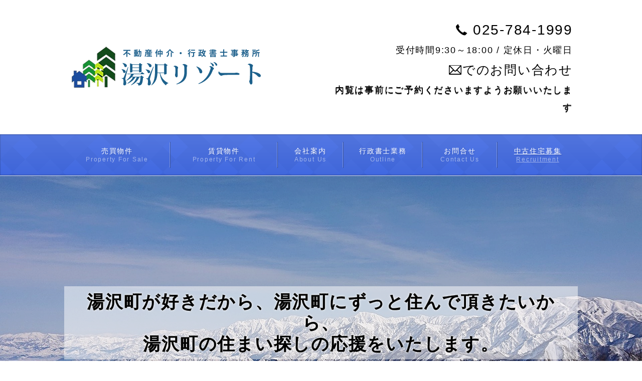

--- FILE ---
content_type: text/html
request_url: https://yuzawaresort.jp/recruitment.html
body_size: 4956
content:

<!doctype html>
<html lang="ja">
<head><base href="https://yuzawaresort.jp/" />
<meta http-equiv="Content-Type" content="text/html; charset=utf-8" />
<meta name="viewport" content="width=device-width, initial-scale=1.0" />
<meta http-equiv="X-UA-Compatible" content="IE=edge" />
<title>中古住宅募集 [株式会社湯沢リゾート]</title>
<link rel="stylesheet" type="text/css" href="./style2095_1735074597.css" /><link rel="stylesheet" type="text/css" href="https://i-e.jp/css/common.css?260115" /><link rel="stylesheet" type="text/css" href="./deco.css?1770001231" /><script src="https://i-e.jp/js/jquery1.7.2.js"></script><style type="text/css">@media only screen and (min-width: 768px) {#side {width:290px}}</style><link rel="canonical" href="https://yuzawaresort.jp/recruitment.html"><meta property="og:type" content="article"><meta property="og:title" content="中古住宅募集 [株式会社湯沢リゾート]"><meta property="og:url" content="https://yuzawaresort.jp/recruitment.html"><meta property="og:image" content="https://yuzawaresort.jp/img/1617069284750s.webp"><meta property="og:site_name" content="株式会社湯沢リゾート"><meta property="fb:app_id" content="1605773752968203"><meta name="thumbnail" content="https://yuzawaresort.jp/img/1617069284750s.webp"><meta name="format-detection" content="telephone=no"><link rel="icon" href="/favicon.ico" type="image/x-icon"><link rel="apple-touch-icon" href="/apple-touch-icon.png"><link rel="icon" href="/favicon.png"></head>
<body class="menu3h ">
<span class="bar"><span class="effect_btm"></span></span>
<div id="header"><div class="header"><div class="la idklfwg1kh"><div class="lb" style="margin:25px auto;"><div class="lc"><div class="ld"><div class="deco" id="id380048" style="margin:10px;"><div class="logo"><h1><a href="./"><img src="./img/1615859563758.png" class="tpww" alt="" data-w="undefined" data-h="undefined" /><br /></a></h1></div></div></div><div class="ld"><div class="deco idkme7b3zi" id="id374645" style="margin:10px;"><div class="btn"><a href="tel:025-784-1999"><span><span> 025-784-1999<br /></span></span></a></div></div><div class="deco idklfwdmns" id="id374646" style="margin:0px 10px;"><p class="p">受付時間9:30～18:00 / 定休日・火曜日</p></div><div class="deco idklj7cd3n" id="id374647" style="margin:10px;"><div class="btn"><a href="./contactus.html"><span><span>でのお問い合わせ</span></span></a></div></div><div class="deco idklfwdmns" id="id588887" style="margin:0px 10px;"><p class="p"><span class="tpww" style="text-shadow:#000000 0 1px 0,rgba(0,0,0,0.3) 0 2px 1px">内覧は事前にご予約くださいますようお願いいたします</span></p></div></div></div></div></div></div></div>
<div id="menu"><div class="menu" data-menu_scroll="3"><span class="menu3h" onclick="menu3h()"></span><span class="menu3h_off" onclick="menu3h()"></span><ul class="menu" ontouchstart="menu3h_tstart(event)" ontouchmove="menu3h_tmove(event)" ontouchend="menu3h_tend(event)"><li class="menu0"><a href="./sale/"><span class="menu_wrap"><span class="menu_label">売買物件</span><span class="sub">Property For Sale</span></span></a></li><li class="menu1"><a href="./rent/"><span class="menu_wrap"><span class="menu_label">賃貸物件</span><span class="sub">Property For Rent</span></span></a></li><li class="menu2"><a href="./aboutus.html"><span class="menu_wrap"><span class="menu_label">会社案内</span><span class="sub">About Us</span></span></a></li><li class="menu3"><a href="./outline.html"><span class="menu_wrap"><span class="menu_label">行政書士業務</span><span class="sub">Outline</span></span></a></li><li class="menu4"><a href="./contactus.html"><span class="menu_wrap"><span class="menu_label">お問合せ</span><span class="sub">Contact Us</span></span></a></li><li class="menu5"><a href="./recruitment.html"><span class="menu_wrap"><span class="menu_label">中古住宅募集</span><span class="sub">Recruitment</span></span></a></li></ul></div><span class="effect_top effect_top2"></span><span class="effect_btm effect_btm2"></span></div>
<div id="photo"><div class="photo"><div class="la idmkov5htw"><div class="lb" style="margin:200px auto;"><div class="lc"><div class="ld"><div class="deco idklj7a8ks" id="id375227" style="margin:10px 0px;"><div class="h"><h2>湯沢町が好きだから、湯沢町にずっと住んで頂きたいから、<br />湯沢町の住まい探しの応援をいたします。<br /></h2></div></div></div></div></div></div></div></div>
<div id="crumb"><ul class="crumb"><li><a href="./">&#xe826;</a></li><li>中古住宅募集</li></ul></div>
<div class="contents">

<div id="contents"><div class="la"><div class="lb" style="margin:25px auto;"><div class="lc"><div class="ld"><div class="deco idkmy655kx" id="id374704" style="margin:10px;"><div class="hn"><div class="ico"></div><div class="txt"><h2>中古住宅募集</h2><span class="sub">Recruitment</span></div></div></div></div></div></div></div><div class="la"><div class="lb" style="margin:25px auto;"><div class="lc"><div class="ld"><div class="deco idklixsd2k" id="id384342" style="margin:10px;"><div class="img2 aspect_initial"><div class="frame"><div class="img2_img"><img src="https://i-e.jp/css/square.gif" class="spacer" alt="" /><div class="img2_self"><span class="img2 nozoom" style="background-image:url(./img/1617069284750.webp)" data-w="1200" data-h="801"><img src="./img/1617069284750.webp" alt="" /></span></div></div></div></div></div></div></div></div></div><div class="la"><div class="lb" style="margin:25px auto;"><div class="lc"><div class="ld"><div class="deco mat034169E1" id="id384764" style="margin:10px;"><div class="mat"><div class="lc"><div class="ld"><div class="deco idkmvdcutq" id="id384343" style="margin:10px;"><p class="p">湯沢に住みたいというお客様が増えています。<br />湯沢リゾートでは、中古住宅物件はすぐに売れてしまいます。<br />中古の住宅をご希望のお客様が多くいらっしゃいます。<br /></p></div></div></div><div class="lc"><div class="ld"><div class="deco" id="id384344" style="margin:10px;"><p class="p">家を建て替えたい、土地はあるけど、壊すのにお金がかかり、さらに新築予算が、、、そんな方には、現在の家を中古住宅として売り、新築予算の足しにする。夫婦二人だけ、一人だけ、には広すぎるから、住み替えたい。古いから売れるかな？　など、いろいろなご相談にのります。古いお宅も財産です。<br />まだまだ使えるお宅を壊して立て替えるのはもったいない！<br />そんな皆様のお役に立てれば、、、、<br />正当な価格で、売主様と買主様のご仲介をさせていただきます。<br /></p></div></div></div><div class="lc"><div class="ld"><div class="deco idkmvde2tx" id="id384345" style="margin:10px;"><p class="p"><span class="tpww" style="background-repeat:repeat-x;background-position:left center;background-image:url(data:image/svg+xml,%3C%3Fxml%20version%3D%221.0%22%20encoding%3D%22utf-8%22%3F%3E%3Csvg%20viewBox%3D%220%200%20100%2015%22%20xmlns%3D%22http%3A%2F%2Fwww.w3.org%2F2000%2Fsvg%22%20width%3D%22100px%22%20height%3D%2215px%22%3E%3Cpath%20d%3D%22M%200%207%20L%200%2015%20L%20100%2015%20L%20100%207%20L%200%207%20ZM%200%204%20L%200%206%20L%20100%206%20L%20100%204%20L%200%204%20Z%22%20fill%3D%22%23f7ed01%22%20style%3D%22opacity%3A0.5%22%2F%3E%3C%2Fsvg%3E);background-size:auto 1em;;padding:0 0 0.5em">湯沢に住みたい買主様ご家族がお待ちです。</span></p></div></div></div></div></div></div></div></div></div><div class="la"><div class="lb" style="margin:25px auto;"><div class="lc"><div class="ld"><div class="deco idkmy6i518" id="id384776" style="margin:10px;"><div class="mat"><div class="lc"><div class="ld"><div class="deco" id="id384777" style="margin:10px;"><p class="p">お問い合わせはこちらから！<br />お気軽にお問い合わせください。<br /></p></div></div><div class="ld"><div class="deco btn_banner01btn2" id="id384778" style="margin:10px;"><div class="btn btnpos_il"><a href="./contactus.html"><span><span class="ico"></span><span>お問合せフォーム</span></span></a><a href="tel:025-784-1999"><span><span class="ico"></span><span>025-784-1999<br /></span></span></a></div></div></div></div></div></div></div></div></div></div></div>
<div id="side_r"><div id="side"><div class="la"><div class="lb" style="margin:25px auto;"><div class="lc"><div class="ld"><div class="deco" id="id374842" style="margin:10px;"><div class="lang align_right"><div class="scoil scoil_lang" data-lang="en,zh-CN,zh-TW,ko" data-hl="ja" id="google_translate_element"></div></div></div></div></div></div></div><div class="la"><div class="lb" style="margin:25px auto;"><div class="lc"><div class="ld"><div class="deco idkmy66dbu" id="id374843" style="margin:10px;"><div class="navi"><h5><a href="./"><span>トップページ<span class="sub">Top</span></span></a></h5><ul><li><a href="./sale/"><span>売買物件<span class="sub">Property For Sale</span></span></a></li><li><a href="./rent/"><span>賃貸物件<span class="sub">Property For Rent</span></span></a></li><li><a href="./aboutus.html"><span>会社案内<span class="sub">About Us</span></span></a></li><li><a href="./outline.html"><span>行政書士業務<span class="sub">Outline</span></span></a></li><li><a href="./contactus.html"><span>お問合せ<span class="sub">Contact Us</span></span></a></li><li><a href="./recruitment.html"><span>中古住宅募集<span class="sub">Recruitment</span></span></a></li></ul></div></div></div></div></div></div><div class="la"><div class="lb" style="margin:25px auto;"><div class="lc"><div class="ld"><div class="deco" id="id375194" style="margin:10px;"><div class="cal" data-max="202508" data-min="202507" data-style="[&quot;background-color:#ffcccc&quot;]"><span class="scoil scoil_calday" data-layout="cal" data-mpp="1" data-auto="[&quot;&quot;,&quot;&quot;,&quot;休&quot;,&quot;&quot;,&quot;&quot;,&quot;&quot;,&quot;&quot;,&quot;&quot;]" data-auto_len="2"></span><table data-ym="202507"><caption>2025/7</caption><thead><tr><td class="cal_sun">日</td><td>月</td><td>火</td><td>水</td><td>木</td><td>金</td><td class="cal_sat">土</td></tr></thead><tbody><tr><td class="cal_sun"></td><td></td><td class="cal_past"><span class="cal_date">1</span><span class="cal_body">休</span></td><td class="cal_past"><span class="cal_date">2</span><span class="cal_body"></span></td><td class="cal_past"><span class="cal_date">3</span><span class="cal_body"></span></td><td class="cal_past"><span class="cal_date">4</span><span class="cal_body"></span></td><td class="cal_sat cal_past"><span class="cal_date">5</span><span class="cal_body"></span></td></tr><tr><td class="cal_sun cal_past"><span class="cal_date">6</span><span class="cal_body"></span></td><td class="cal_past"><span class="cal_date">7</span><span class="cal_body"></span></td><td class="cal_past"><span class="cal_date">8</span><span class="cal_body">休</span></td><td class="cal_past"><span class="cal_date">9</span><span class="cal_body"></span></td><td class="cal_past"><span class="cal_date">10</span><span class="cal_body"></span></td><td class="cal_today"><span class="cal_date">11</span><span class="cal_body"></span></td><td class="cal_sat"><span class="cal_date">12</span><span class="cal_body"></span></td></tr><tr><td class="cal_sun"><span class="cal_date">13</span><span class="cal_body"></span></td><td><span class="cal_date">14</span><span class="cal_body"></span></td><td><span class="cal_date">15</span><span class="cal_body">休</span></td><td><span class="cal_date">16</span><span class="cal_body"></span></td><td><span class="cal_date">17</span><span class="cal_body"></span></td><td><span class="cal_date">18</span><span class="cal_body"></span></td><td class="cal_sat"><span class="cal_date">19</span><span class="cal_body"></span></td></tr><tr><td class="cal_sun"><span class="cal_date">20</span><span class="cal_body"></span></td><td class="cal_hol"><span class="cal_date">21</span><span class="cal_body"></span></td><td><span class="cal_date">22</span><span class="cal_body">休</span></td><td><span class="cal_date">23</span><span class="cal_body"></span></td><td><span class="cal_date">24</span><span class="cal_body"></span></td><td><span class="cal_date">25</span><span class="cal_body"></span></td><td class="cal_sat"><span class="cal_date">26</span><span class="cal_body"></span></td></tr><tr><td class="cal_sun"><span class="cal_date">27</span><span class="cal_body"></span></td><td><span class="cal_date">28</span><span class="cal_body"></span></td><td><span class="cal_date">29</span><span class="cal_body">休</span></td><td><span class="cal_date">30</span><span class="cal_body"></span></td><td><span class="cal_date">31</span><span class="cal_body"></span></td><td></td><td class="cal_sat"></td></tr></tbody></table><table data-ym="202508" style="display: none;"><caption>2025/8</caption><thead><tr><td class="cal_sun">日</td><td>月</td><td>火</td><td>水</td><td>木</td><td>金</td><td class="cal_sat">土</td></tr></thead><tbody><tr><td class="cal_sun"></td><td></td><td></td><td></td><td></td><td><span class="cal_date">1</span><span class="cal_body"></span></td><td class="cal_sat"><span class="cal_date">2</span><span class="cal_body"></span></td></tr><tr><td class="cal_sun"><span class="cal_date">3</span><span class="cal_body"></span></td><td><span class="cal_date">4</span><span class="cal_body"></span></td><td><span class="cal_date">5</span><span class="cal_body">休</span></td><td><span class="cal_date">6</span><span class="cal_body"></span></td><td><span class="cal_date">7</span><span class="cal_body"></span></td><td><span class="cal_date">8</span><span class="cal_body"></span></td><td class="cal_sat"><span class="cal_date">9</span><span class="cal_body"></span></td></tr><tr><td class="cal_sun"><span class="cal_date">10</span><span class="cal_body"></span></td><td class="cal_hol"><span class="cal_date">11</span><span class="cal_body"></span></td><td><span class="cal_date">12</span><span class="cal_body">休</span></td><td><span class="cal_date">13</span><span class="cal_body">休</span></td><td><span class="cal_date">14</span><span class="cal_body">休</span></td><td><span class="cal_date">15</span><span class="cal_body">休</span></td><td class="cal_sat"><span class="cal_date">16</span><span class="cal_body"></span></td></tr><tr><td class="cal_sun"><span class="cal_date">17</span><span class="cal_body"></span></td><td><span class="cal_date">18</span><span class="cal_body"></span></td><td><span class="cal_date">19</span><span class="cal_body">休</span></td><td><span class="cal_date">20</span><span class="cal_body"></span></td><td><span class="cal_date">21</span><span class="cal_body"></span></td><td><span class="cal_date">22</span><span class="cal_body"></span></td><td class="cal_sat"><span class="cal_date">23</span><span class="cal_body"></span></td></tr><tr><td class="cal_sun"><span class="cal_date">24</span><span class="cal_body"></span></td><td><span class="cal_date">25</span><span class="cal_body"></span></td><td><span class="cal_date">26</span><span class="cal_body">休</span></td><td><span class="cal_date">27</span><span class="cal_body"></span></td><td><span class="cal_date">28</span><span class="cal_body"></span></td><td><span class="cal_date">29</span><span class="cal_body"></span></td><td class="cal_sat"><span class="cal_date">30</span><span class="cal_body"></span></td></tr><tr><td class="cal_sun"><span class="cal_date">31</span><span class="cal_body"></span></td><td></td><td></td><td></td><td></td><td></td><td class="cal_sat"></td></tr></tbody></table></div></div></div></div></div></div><div class="la"><div class="lb" style="margin:25px auto;"><div class="lc"><div class="ld"><div class="deco idkmy68y12" id="id395388" style="margin:10px;"><div class="hn"><div class="ico"></div><div class="txt"><h2>アクセス</h2></div></div></div></div></div><div class="lc"><div class="ld"><div class="deco map02" id="id374611" style="margin:10px;"><div class="map"><div class="media"><div class="scoil scoil_map" data-type="g" data-llz="36.935463,138.81823,15" data-hl="ja"></div></div><div class="caption">株式会社湯沢リゾート<br />〒949-6102 新潟県南魚沼郡湯沢町神立266-1<br />TEL 025-784-1999&nbsp;<br />FAX 025-784-1998</div></div></div></div></div></div></div></div></div>
</div>
<div id="footer"><div class="footer"><div class="la"><div class="lb" style="margin:25px auto;"><div class="lc"><div class="ld"><div class="deco navi00" id="id374613" style="margin:10px;"><div class="navi"><h5><a href="./"><span>トップページ</span></a></h5><ul><li><a href="./sale/"><span>売買物件</span></a></li><li><a href="./rent/"><span>賃貸物件</span></a></li><li><a href="./aboutus.html"><span>会社案内</span></a></li><li><a href="./outline.html"><span>行政書士業務</span></a></li><li><a href="./contactus.html"><span>お問合せ</span></a></li><li><a href="./recruitment.html"><span>中古住宅募集</span></a></li><li><a href="./privacypolicy.html"><span>個人情報保護方針</span></a></li></ul></div></div></div></div></div></div><div class="la"><div class="lb" style="margin:25px auto;"><div class="lc"><div class="ld"><div class="deco idkmboh4pp" id="id375228" style="margin:10px;"><div class="img2 aspect_initial"><div class="frame"><div class="img2_img"><div class="img2_self"><span class="img2" style="background-image:url(./img/1614157192151.png)" data-w="100" data-h="94"><img src="./img/1614157192151.png" alt="" /></span></div></div><div class="img2_txt"><div class="main">株式会社 湯沢リゾート</div><div class="sub">〒949-6102 新潟県南魚沼郡湯沢町神立266-1<br />TEL 025-784-1999 FAX 025-784-1998<br />Mail info@yuzawaresort.jp<br />業務内容：不動産仲介業務 不動産賃貸業務 行政書士業務<br />許可番号：新潟県知事（9）第3183号<br /></div></div></div></div></div></div></div></div></div><div class="la"><div class="lb" style="margin:25px auto;"><div class="lc"><div class="ld"><div class="deco p00" id="id374614" style="margin:10px;"><p class="p">Copyright © <a href="./">株式会社湯沢リゾート</a>, All Rights Reserved. </p></div></div></div></div></div></div><span class="effect_top"></span></div>
<script>var root = "https://i-e.jp/";</script><script src="https://i-e.jp/js/common.js?260115" defer></script><script src="https://i-e.jp/js/scoil.js?260115" defer></script><script type="application/ld+json">{"@context":"https:\/\/schema.org","@type":"BreadcrumbList","itemListElement":[{"@type":"ListItem","position":1,"item":{"@id":"https:\/\/yuzawaresort.jp\/","name":"\u30c8\u30c3\u30d7"}},{"@type":"ListItem","position":2,"item":{"@id":"https:\/\/yuzawaresort.jp\/recruitment.html","name":"\u4e2d\u53e4\u4f4f\u5b85\u52df\u96c6"}}]}</script></body>
</html>


--- FILE ---
content_type: text/css
request_url: https://yuzawaresort.jp/style2095_1735074597.css
body_size: 1606
content:

html {font-size:110%;} html body {letter-spacing:0.1em;} body {
margin: 0;
background: #ffffff;
color: #000000;
}





span.bar {
position: relative;
display: block;
height: 30px;
background: #1C9031 url(https://i-e.jp/css/texture/squarem_d.png) repeat left top;
}





div#menu {
position: relative;
background: #4169E1 url(https://i-e.jp/css/texture/squarel_n.png) repeat left top;
font-size: 0.8rem;
line-height: 1;
color: #ffffff;
}

div.menu {
padding: 15px 0;
}

ul.menu, ul.menu ul {
margin: 0;
padding: 0;
list-style: none;
}

ul.menu li {
margin: 0;
padding: 0;
vertical-align: top;
}

ul.menu a {
display: block;
text-decoration: none;
color: #ffffff;
text-shadow: rgba(0, 0, 0, 0.1) 2px 2px 2px;
}
ul.menu li.on > a {
text-decoration: underline;
}

ul.menu span.sub {
display: block;
margin: 2px 5px 0;
opacity: 0.5;
font-size: 0.7rem;
text-decoration: none;
text-shadow: none;
}


@media only screen and (min-width: 768px) {
div#menu {
text-align: center;
}

ul.menu {
display: table;
margin: 0 auto;
}

ul.menu > li {
display: table-cell;
border-left: 1px solid rgba(0, 0, 0, 0.3);
box-shadow: -2px 0 0 -1px rgba(255, 255, 255, 0.3);
}
ul.menu > li:first-of-type {
border-left: none;
box-shadow: none;
}

ul.menu a {
padding: 10px;
}
ul.menu a:hover {
text-decoration: underline;
}

ul.menu li div.menu_dd {
position: relative;
}

ul.menu li ul {
position: absolute;
top: 100%;
left: 0;
}
ul.menu li:last-child ul, ul.menu li:nth-last-child(2) ul {
left: auto;
right: 0;
}
ul.menu li:hover ul {
z-index: 2;
padding: 10px;
background: #4169E1 url(https://i-e.jp/css/texture/squarel_n.png) repeat left top;
}

ul.menu li ul li a {
display: block;
height: 0;
padding: 0 10px;
overflow: hidden;
white-space: nowrap;
text-align: left;

transition: padding 0.3s;
}
ul.menu li:hover ul li a {
height: auto;
padding: 10px;
overflow: visible;
border-bottom: 1px solid rgba(0, 0, 0, 0.3);
box-shadow: 0 2px 0 -1px rgba(255, 255, 255, 0.3);
}
}


@media only screen and (max-width: 767px) {
div#menu {
text-align: left;
}

ul.menu li {
padding: 10px;
}
ul.menu > li {
border-bottom: 1px solid rgba(0, 0, 0, 0.3);
box-shadow: 0 2px 0 -1px rgba(255, 255, 255, 0.3);
}

ul.menu li div.menu_dd {
display: none;
}
ul.menu li.open div.menu_dd {
display: block;
}

ul.menu ul {
margin-top: 10px;
margin-left: 10px;
}
ul.menu ul li {
display: inline-block;
padding: 0;
}
ul.menu ul a {
display: inline-block;
padding: 5px;
}


body.menu3h span.menu3h {
display: inline-block;
padding: 0 20px;
}
body.menu3h ul.menu {
background: rgba(65, 105, 225, 0.95) url(https://i-e.jp/css/texture/squarel_n.png) repeat left top;
}
}





ul.crumb {
position: relative;
margin: 20px auto;
padding: 0;
list-style: none;
font-size: 0.8rem;
opacity: 0.5;
}
ul.crumb li {
display: inline-block;
margin: 0 10px 0 0;
padding: 0;
}
ul.crumb li:after {
display: inline-block;
content: "»";
margin-left: 10px;
}
ul.crumb li:last-of-type:after {
display: none;
}
ul.crumb a {
color: #000000;
}





div.contents {
display: grid;
grid-template-columns: auto 1fr auto;
margin: 0 auto;
}
#contents {
grid-column: 2 / 3;
}
#side_l #side {
margin: 0 1vw 0 0;
}
#side_r #side {
margin: 0 0 0 1vw;
}





#footer {
position: relative;
min-height: 30px;
margin-top: 30px;
background: #4169E1 url(https://i-e.jp/css/texture/squarel_n.png) repeat left top;
color: #ffffff;
}






@media only screen and (min-width: 1021px) {
ul.menu {
width: max(80vw, 1000px);
}

ul.crumb {
width: max(80vw, 1000px);
}

div.contents {
width: max(80vw, 1000px);
}


body.liq #contents div.lb, div#header div.lb, div#photo div.lb, div.footer div.lb, body.liq #contents div.block > div.row, div#header div.block > div.row, div#photo div.block > div.row, div.footer div.block > div.row {
width: max(80vw, 1000px);
margin: 0 auto;
}
}


@media only screen and (max-width: 767px) {
ul.crumb {
margin: 20px 10px;
}

div.contents {
display: block;
}
#contents {
padding: 10px 0;
}
#side_l #side, #side_r #side {
margin: 0;
padding: 10px 0;
}}


body.liq div.contents {
display: block;
width: auto;
}
span.bar{display:none;}
span.bar {
border-bottom: 1px solid #cccccc;
border-bottom: 1px solid rgba(255,255,255,0.8);
-webkit-box-shadow:inset rgba(0, 0, 0, 0.3) 0 -1px 2px;box-shadow:inset rgba(0, 0, 0, 0.3) 0 -1px 2px;
}
div#menu {
border-top: 1px solid #cccccc;
border-bottom: 1px solid #cccccc;
border-top: 1px solid rgba(255,255,255,0.8);
border-bottom: 1px solid rgba(255,255,255,0.8);
-webkit-box-shadow:inset rgba(0, 0, 0, 0.3) 0 1px 2px,inset rgba(0, 0, 0, 0.3) 0 -1px 2px;box-shadow:inset rgba(0, 0, 0, 0.3) 0 1px 2px,inset rgba(0, 0, 0, 0.3) 0 -1px 2px;
}
div.menu {
background-image:-webkit-gradient(linear, left top, left bottom, from(rgba(255, 255, 255, 0.1)), to(rgba(255, 255, 255, 0)));background-image:-webkit-linear-gradient(top, rgba(255, 255, 255, 0.1), rgba(255, 255, 255, 0));background-image:linear-gradient(to bottom, rgba(255, 255, 255, 0.1), rgba(255, 255, 255, 0));
}

@media only screen and (min-width: 768px) {
ul.menu li:hover ul {
-webkit-box-shadow:rgba(0, 0, 0, 0.2) 2px 2px 2px;box-shadow:rgba(0, 0, 0, 0.2) 2px 2px 2px;
}
}
#footer {
border-top: 1px solid #cccccc;
border-top: 1px solid rgba(255,255,255,0.8);
-webkit-box-shadow:inset rgba(0, 0, 0, 0.3) 0 1px 2px;box-shadow:inset rgba(0, 0, 0, 0.3) 0 1px 2px;
}


--- FILE ---
content_type: text/css
request_url: https://yuzawaresort.jp/deco.css?1770001231
body_size: 7395
content:
@import url('https://fonts.googleapis.com/css?family=IM+Fell+English+SC&display=swap');div.map02{background-color:#ffffff;box-shadow:rgba(0, 0, 0, 0.5) 0 10px 10px -10px;-webkit-box-shadow:rgba(0, 0, 0, 0.5) 0 10px 10px -10px;-moz-box-shadow:rgba(0, 0, 0, 0.5) 0 10px 10px -10px;border:5px solid #ffffff;}div.map02 div.map,div.map02 div.map a{color:#000000;}div.map02 div.map{text-align:center;}div.map02 div.map div.caption{padding:10px;}
div.navi00 div.navi h5,div.navi00 div.navi ul,div.navi00 div.navi ul li{display:inline;}div.navi00 div.navi a{display:inline-block;margin-right:15px;margin-left:15px;}div.navi00 div.navi{text-align:center;}div.navi00 div.navi ul{margin:0 0 0 0px;padding:0 0 0 0px;}
div.p00 p.p{text-align:center;}
div.idklfwdmns p.p{font-size:1rem;text-align:right;}@media only screen and (max-width:767px){div.idklfwdmns p.p{font-size:0.8rem}}
div.idklfwg1kh{padding:10px 0px 10px 0px;}div.idklfwg1kh div.lc{-webkit-align-items:center;align-items:center;}
div.idklg9j7lg div.btn{display:-webkit-flex;display:flex;-webkit-justify-content:center;justify-content:center;-webkit-align-items:center;align-items:center;-webkit-flex-wrap:wrap;flex-wrap:wrap;font-size:1rem;}div.idklg9j7lg div.btn a{-webkit-flex:1;flex:1;min-width:33.34%;max-width:50%;color:#ffffff;}@media only screen and (max-width:479px){div.idklg9j7lg div.btn a{min-width:50.01%;max-width:initial;}}div.idklg9j7lg div.btn a > span{background-color:#1C9031;}div.idklg9j7lg div.btn a > span{padding:20px;}
div.idklixsd2k div.img2 .frame{background-color:transparent;}div.idklixsd2k div.img2{text-align:center;}div.idklixsd2k div.img2 div.img2_txt{padding-top:10px;padding-bottom:10px;}div.idklixsd2k div.img2 div.main,div.idklixsd2k div.img2 div.sub,div.idklixsd2k div.img2 div.link{margin-right:10px;margin-left:10px;}div.idklixsd2k div.img2 div.sub{margin-top:10px;padding-top:10px;border-top:1px dashed #1C9031;}
div.idklj7a8ks{padding:10px;}div.idklj7a8ks div.h h2,div.idklj7a8ks div.h h3,div.idklj7a8ks div.h h4,div.idklj7a8ks div.h h2 a,div.idklj7a8ks div.h h3 a,div.idklj7a8ks div.h h4 a{color:#000000;}div.idklj7a8ks div.h h2,div.idklj7a8ks div.h h3,div.idklj7a8ks div.h h4{text-shadow:#ffffff 0 0 1px,#ffffff 0 0 1px,#ffffff 0 0 1px,#ffffff 0 0 1px,#ffffff 0 0 1px,#ffffff 0 0 5px;font-weight:bold;}div.idklj7a8ks,div.idklj7a8ks div.h{text-align:center;}div.idklj7a8ks{background-color:rgba(255,255,255,0.5);}
div.idklj7cd3n div.btn a{display:block;color:#000000;}div.idklj7cd3n div.btn a > span{margin:0px;-webkit-justify-content:flex-end;justify-content:flex-end;text-align:right;}div.idklj7cd3n div.btn{font-size:1.4rem;font-family:"fontello",Arial Black,mygothic1,sans-serif;}
div.idklkmvxeg div.h h2,div.idklkmvxeg div.h h3,div.idklkmvxeg div.h h4,div.idklkmvxeg div.h h2 a,div.idklkmvxeg div.h h3 a,div.idklkmvxeg div.h h4 a{color:#000000;}div.idklkmvxeg div.h h2,div.idklkmvxeg div.h h3,div.idklkmvxeg div.h h4{font-size:1.8rem;letter-spacing:0.1em;}div.idklkmvxeg,div.idklkmvxeg div.h{text-align:center;}div.idklkmvxeg div.h{padding:10px;}div.idklkmvxeg div.h:after{display:block;content:"";width:40%;margin:10px auto 0;border-bottom:5px solid #1C9031;border-image-width:0 0 1;border-image-slice:5;border-image-repeat:repeat;border-image-outset:2.5px;border-image-source:url(data:image/svg+xml,%3C%3Fxml%20version%3D%221.0%22%20encoding%3D%22utf-8%22%3F%3E%3Csvg%20viewBox%3D%220%200%20139%20139%22%20version%3D%221.1%22%20xmlns%3D%22http%3A%2F%2Fwww.w3.org%2F2000%2Fsvg%22%20width%3D%2246.3px%22%20height%3D%2246.3px%22%3E%3Cpath%20d%3D%22M92%20131v1h40V92h-1v39H92zM92%207v1h39v39h1V7H92zM7%20132h40v-1H8V92H7v40zM7%207v40h1V8h39V7H7zm117%2062.5l7.5-7.5%207.5%207.5-7.5%207.5-7.5-7.5zm-124%200L7.5%2062l7.5%207.5L7.5%2077%200%2069.5zm62%2062l7.5-7.5%207.5%207.5-7.5%207.5-7.5-7.5zm0-124L69.5%200%2077%207.5%2069.5%2015%2062%207.5z%22%20fill%3D%22%231C9031%22%2F%3E%3C%2Fsvg%3E);position:static;}div.idklkmvxeg div.h span.sub,div.idklkmvxeg div.h span.sub a{color:#1C9031;}div.idklkmvxeg div.h span.sub{font-size:1rem;font-family:"fontello","IM Fell English SC",mygothic1,sans-serif;letter-spacing:0.1em;}
div.idkmbdgoju{padding:15px;border:1px dashed #cccccc;}div.idkmbdgoju p.p{font-size:1rem;text-align:center;}@media only screen and (max-width:767px){div.idkmbdgoju p.p{font-size:0.8rem}}
div.idkmboh4pp div.img2 .frame{background-color:transparent;}div.idkmboh4pp div.img2,div.idkmboh4pp div.img2 a{color:#ffffff;}div.idkmboh4pp div.img2{text-align:center;}div.idkmboh4pp .frame{-webkit-animation:anim6 2s forwards;animation:anim6 2s forwards;opacity:0;}div.idkmboh4pp .frame:nth-of-type(1){animation-delay:0.2s;}div.idkmboh4pp .frame:nth-of-type(2){animation-delay:0.4s;}div.idkmboh4pp .frame:nth-of-type(3){animation-delay:0.6s;}div.idkmboh4pp .frame:nth-of-type(4){animation-delay:0.8s;}div.idkmboh4pp .frame:nth-of-type(5){animation-delay:1s;}div.idkmboh4pp .frame:nth-of-type(6){animation-delay:1.2s;}div.idkmboh4pp .frame:nth-of-type(7){animation-delay:1.4s;}div.idkmboh4pp .frame:nth-of-type(8){animation-delay:1.6s;}div.idkmboh4pp .frame:nth-of-type(n+8){animation-delay:1.8s;}
div.idkme7ahqn ul.dl span.news_tag{padding:1px 15px 1px 15px;}div.idkme7ahqn ul.dl div.dt{text-align:right;}
div.idkme7b3zi div.btn a{display:block;color:#000000;}div.idkme7b3zi div.btn a > span{margin:0px;-webkit-justify-content:flex-end;justify-content:flex-end;text-align:right;}div.idkme7b3zi div.btn{font-size:1.6rem;font-family:"fontello",Arial Black,mygothic1,sans-serif;}
div.ul04 ul.ul li{border-bottom:1px solid #eeeeee;}div.ul04 ul.ul{list-style-type:decimal;padding-left:30px;}
div.idkmvd1x0n ul.ul li{border-bottom:1px solid #eeeeee;}div.idkmvd1x0n ul.ul{list-style-type:none;padding-left:30px}div.idkmvd1x0n ul.ul > li{position:relative;}div.idkmvd1x0n ul.ul > li:before{position:absolute;right:100%;top:50%;line-height:0;content:"\e83f";}
div.idkmvd3qqq{padding:10px;border:1px solid #999999;}div.idkmvd3qqq form.form ul{display:table;width:100%;border-spacing:0;}div.idkmvd3qqq form.form li{display:table-row;margin:0;}div.idkmvd3qqq form.form div.dt, div.idkmvd3qqq form.form div.dd{display:table-cell;vertical-align:middle;}div.idkmvd3qqq form.form input[type="text"],div.idkmvd3qqq form.form textarea,div.idkmvd3qqq form.form input[type="password"],div.idkmvd3qqq form.form input[type="tel"],div.idkmvd3qqq form.form input[type="email"],div.idkmvd3qqq form.form input[type="radio"]+span,div.idkmvd3qqq form.form input[type="checkbox"]+span,div.idkmvd3qqq form.form input[type="submit"],div.idkmvd3qqq form.form button,div.idkmvd3qqq form.form select{background-color:#c7e3cc;}div.idkmvd3qqq form.form span.emp_no{background-color:#67b575;}div.idkmvd3qqq form.form div.dt,div.idkmvd3qqq form.form div.dd{padding-top:20px;padding-bottom:20px;padding-right:5px;}div.idkmvd3qqq form.form div.dd,div.idkmvd3qqq form.form div.dt{border-top:1px solid #dddddd;border-bottom:1px solid #dddddd;border-image-width:1 0;border-bottom:none;}div.idkmvd3qqq form.form fieldset{border:1px solid #dddddd}div.idkmvd3qqq form.form input[type="text"],div.idkmvd3qqq form.form textarea,div.idkmvd3qqq form.form input[type="password"],div.idkmvd3qqq form.form input[type="tel"],div.idkmvd3qqq form.form input[type="email"],div.idkmvd3qqq form.form select{width:100%;padding:10px;}div.idkmvd3qqq form.form input[type="text"],div.idkmvd3qqq form.form textarea,div.idkmvd3qqq form.form input[type="password"],div.idkmvd3qqq form.form input[type="tel"],div.idkmvd3qqq form.form input[type="email"],div.idkmvd3qqq form.form input[type="radio"]+span,div.idkmvd3qqq form.form input[type="checkbox"]+span,div.idkmvd3qqq form.form input[type="submit"],div.idkmvd3qqq form.form button,div.idkmvd3qqq form.form select{border:none;color:#000000;-webkit-box-shadow:none;box-shadow:none;}div.idkmvd3qqq form.form input[type="text"],div.idkmvd3qqq form.form textarea,div.idkmvd3qqq form.form input[type="password"],div.idkmvd3qqq form.form input[type="tel"],div.idkmvd3qqq form.form input[type="email"],div.idkmvd3qqq form.form input[type="submit"],div.idkmvd3qqq form.form button,div.idkmvd3qqq form.form select{border-radius:5px;}div.idkmvd3qqq form.form input[type="submit"],div.idkmvd3qqq form.form button{padding:5px 10px 5px 10px;}div.idkmvd3qqq form.form span.emp_no,div.idkmvd3qqq form.form span.emp_ok{padding:2px 10px 2px 10px;border-radius:5px;}
div.idkmvdcutq p.p,div.idkmvdcutq p.p a{color:#1C9031;}div.idkmvdcutq p.p{font-size:1.2rem;}@media only screen and (max-width:767px){div.idkmvdcutq p.p{font-size:0.8rem}}
div.idkmvde2tx p.p,div.idkmvde2tx p.p a{color:#000000;}div.idkmvde2tx p.p{font-size:1.2rem;}@media only screen and (max-width:767px){div.idkmvde2tx p.p{font-size:0.8rem}}
div.idkmvdof5d div.img2 .frame{background-color:transparent;}
div.idkmvqo9p5 div.tbl th, div.idkmvqo9p5 div.tbl td{border:none;border-bottom:1px solid #4169E1;padding:15px 10px 15px 10px;}div.idkmvqo9p5 div.tbl tr th{background-color:rgba(225,231,250,1);}div.idkmvqo9p5 div.tbl th,div.idkmvqo9p5 div.tbl th a{color:#000000;}div.idkmvqo9p5 div.tbl th{font-weight:normal;text-align:left;}
div.idkmy655kx div.hn h2,div.idkmy655kx div.hn h3,div.idkmy655kx div.hn h1{font-family:"fontello",Times New Roman,mymincho1,serif;}div.idkmy655kx div.hn{padding:10px;}div.idkmy655kx div.hn div.txt:after{display:inline-block;content:"";width:50%;height:10px;border-bottom:5px solid #1C9031;border-image-width:0 0 1;border-image-slice:5;border-image-repeat:repeat;border-image-outset:2.5px;border-image-source:url(data:image/svg+xml,%3C%3Fxml%20version%3D%221.0%22%20encoding%3D%22utf-8%22%3F%3E%3Csvg%20viewBox%3D%220%200%20139%20139%22%20version%3D%221.1%22%20xmlns%3D%22http%3A%2F%2Fwww.w3.org%2F2000%2Fsvg%22%20width%3D%2246.3px%22%20height%3D%2246.3px%22%3E%3Cpath%20d%3D%22M92%20131v1h40V92h-1v39H92zM92%207v1h39v39h1V7H92zM7%20132h40v-1H8V92H7v40zM7%207v40h1V8h39V7H7zm117%2062.5l7.5-7.5%207.5%207.5-7.5%207.5-7.5-7.5zm-124%200L7.5%2062l7.5%207.5L7.5%2077%200%2069.5zm62%2062l7.5-7.5%207.5%207.5-7.5%207.5-7.5-7.5zm0-124L69.5%200%2077%207.5%2069.5%2015%2062%207.5z%22%20fill%3D%22%231C9031%22%2F%3E%3C%2Fsvg%3E);}div.idkmy655kx div.hn span.sub,div.idkmy655kx div.hn span.sub a{color:#1C9031;}div.idkmy655kx div.hn span.sub{font-size:1.2em;font-family:"fontello",Times New Roman,mymincho1,serif;}
div.idkmy66dbu div.navi a{margin:5px 0px 5px 0px;padding:10px;border-bottom:1px solid #cccccc;}div.idkmy66dbu div.navi{letter-spacing:0.1em;}div.idkmy66dbu div.navi a > span:before{content:"";color:#4169E1;}
div.idkmy68y12 div.hn h2,div.idkmy68y12 div.hn h3,div.idkmy68y12 div.hn h1,div.idkmy68y12 div.hn h2 a,div.idkmy68y12 div.hn h3 a,div.idkmy68y12 div.hn h1 a{color:#4169E1;}div.idkmy68y12 div.hn h2,div.idkmy68y12 div.hn h3,div.idkmy68y12 div.hn h1{font-size:1.6em;}div.idkmy68y12 div.hn{padding:10px;}div.idkmy68y12 div.hn:after{display:inline-block;content:"";-webkit-flex-grow:1;flex-grow:1;min-width:10%;margin:0 0 0 10px;border-top:1px solid #4169E1;}
div.btn_banner01btn2 div.btn a{display:block;}div.btn_banner01btn2 div.btn a > span{padding:20px;}
div.idkmy6i518 div.mat{text-align:center;padding:40px 20px 40px 20px;}div.idkmy6i518 div.mat,div.idkmy6i518 div.mat a{color:#ffffff;}div.idkmy6i518 div.mat,div.idkmy6i518 div.mat div.deco{font-size:1.2rem;}div.idkmy6i518 div.mat{background-color:#1C9031;}@media only screen and (min-width:768px){div.idkmy6i518 div.mat div.ld{border-right:3px solid #ffffff;}div.idkmy6i518 div.mat div.ld:last-of-type{border-right:none;}}@media only screen and (max-width:767px){div.idkmy6i518 div.mat div.ld{border-bottom:3px solid #ffffff;}div.idkmy6i518 div.mat div.ld:last-of-type{border-bottom:none;}}
div.mat034169E1{padding:20px;}div.mat034169E1 div.mat,div.mat034169E1 div.mat a{color:#000000;}div.mat034169E1 div.mat{background-color:#ffffff;}div.mat034169E1{background-color:transparent;background-image:url(data:image/svg+xml,%3C%3Fxml%20version%3D%221.0%22%20encoding%3D%22utf-8%22%3F%3E%3Csvg%20xmlns%3D%22http%3A%2F%2Fwww.w3.org%2F2000%2Fsvg%22%20width%3D%221920%22%20height%3D%221080%22%20preserveAspectRatio%3D%22none%22%3E%3Cpath%20d%3D%22M0%200l1920%20135v945L0%20945V0z%22%20fill%3D%22%23bac8f4%22%2F%3E%3C%2Fsvg%3E);background-position:center center;background-repeat:no-repeat;background-size:100% 100%;}div.mat034169E1 div.mat{padding:10px;-webkit-box-shadow:rgba(0, 0, 0, 0.5) 0 10px 10px -10px;box-shadow:rgba(0, 0, 0, 0.5) 0 10px 10px -10px;border:1px solid #bac8f4;}
div.idkmy6pto5 div.tbl th, div.idkmy6pto5 div.tbl td{border:none;border-bottom:1px solid #999999;padding:15px 10px 15px 10px;}div.idkmy6pto5 div.tbl table{table-layout:fixed;}div.idkmy6pto5 div.tbl tr th{background-color:#eeeeee;}div.idkmy6pto5 div.tbl th,div.idkmy6pto5 div.tbl th a{color:#000000;}div.idkmy6pto5 div.tbl th{font-weight:normal;text-align:left;}
div.idkn6tv4in div.tbl th, div.idkn6tv4in div.tbl td{border:1px solid #999999;}div.idkn6tv4in div.tbl table{table-layout:fixed;}div.idkn6tv4in div.tbl tr th{background-color:#eeeeee;}div.idkn6tv4in div.tbl th,div.idkn6tv4in div.tbl th a{color:#000000;}div.idkn6tv4in div.tbl th{font-weight:normal;}
div.form12 form.form ul{display:table;width:100%;border-collapse:collapse;}div.form12 form.form li{display:table-row;margin:0;}div.form12 form.form div.dt, div.form12 form.form div.dd{display:table-cell;vertical-align:middle;}div.form12 form.form div.dt,div.form12 form.form div.dd{padding:20px 5px;}div.form12 form.form div.dd,div.form12 form.form div.dt{border-top:1px solid #dddddd;border-bottom:none;}div.form12 form.form input[type="text"],div.form12 form.form textarea,div.form12 form.form input[type="password"],div.form12 form.form input[type="tel"],div.form12 form.form input[type="email"],div.form12 form.form input[type="radio"]+span,div.form12 form.form input[type="checkbox"]+span,div.form12 form.form select{background-color:#ffffff;color:#000000;}div.form12 form.form input[type="text"],div.form12 form.form textarea,div.form12 form.form input[type="password"],div.form12 form.form input[type="tel"],div.form12 form.form input[type="email"],div.form12 form.form select{padding:10px;border-radius:10px;}
div.form11 form.form ul{display:table;width:100%;border-collapse:collapse;}div.form11 form.form li{display:table-row;margin:0;}div.form11 form.form div.dt, div.form11 form.form div.dd{display:table-cell;vertical-align:middle;}div.form11 form.form div.dt,div.form11 form.form div.dd{padding:20px 5px;}div.form11 form.form div.dd,div.form11 form.form div.dt{border-top:1px solid #dddddd;border-bottom:none;}
div.idl04q2ub7 div.img2 .frame{background-color:#c7e3cc;}div.idl04q2ub7 div.img2{text-align:center;}div.idl04q2ub7 div.img2 div.img2_txt{padding-top:10px;padding-bottom:10px;}div.idl04q2ub7 div.img2 div.main,div.idl04q2ub7 div.img2 div.sub,div.idl04q2ub7 div.img2 div.link{margin-right:10px;margin-left:10px;}div.idl04q2ub7 div.img2 div.sub{margin-top:10px;padding-top:10px;border-top:1px solid #136221;}div.idl04q2ub7 div.img2 div.link a{padding:10px;border:1px solid #136221;}
div.idl04q3lx5 div.img2 .frame{background-color:#bac8f4;}div.idl04q3lx5 div.img2{text-align:center;}div.idl04q3lx5 div.img2 div.img2_txt{padding-top:10px;padding-bottom:10px;}div.idl04q3lx5 div.img2 div.main,div.idl04q3lx5 div.img2 div.sub,div.idl04q3lx5 div.img2 div.link{margin-right:10px;margin-left:10px;}div.idl04q3lx5 div.img2 div.sub{margin-top:10px;padding-top:10px;border-top:1px solid #192855;}div.idl04q3lx5 div.img2 div.link a{padding:10px;border:1px solid #192855;}
div.file031C9031{background-color:#c7e3cc;background-image:-webkit-linear-gradient(top,rgba(255,255,255,0.7),rgba(255,255,255,0));background-image:-moz-linear-gradient(top,rgba(255,255,255,0.7),rgba(255,255,255,0));background-image:linear-gradient(to bottom,rgba(255,255,255,0.7),rgba(255,255,255,0));background-image:-webkit-gradient(linear,left top,left bottom,from(rgba(255,255,255,0.7)),to(rgba(255,255,255,0)));background-position:0 0;background-repeat:no-repeat;background-size:cover;padding:20px;box-shadow:rgba(0,0,0,0.5) 10px 0 10px -10px,rgba(0,0,0,0.5) -10px 0 10px -10px;-webkit-box-shadow:rgba(0,0,0,0.5) 10px 0 10px -10px,rgba(0,0,0,0.5) -10px 0 10px -10px;-moz-box-shadow:rgba(0,0,0,0.5) 10px 0 10px -10px,rgba(0,0,0,0.5) -10px 0 10px -10px;border:1px solid #67b575;}div.file031C9031 div.file,div.file031C9031 div.file a{color:#000000;}
div.file034169E1{background-color:#bac8f4;background-image:-webkit-linear-gradient(top,rgba(255,255,255,0.7),rgba(255,255,255,0));background-image:-moz-linear-gradient(top,rgba(255,255,255,0.7),rgba(255,255,255,0));background-image:linear-gradient(to bottom,rgba(255,255,255,0.7),rgba(255,255,255,0));background-image:-webkit-gradient(linear,left top,left bottom,from(rgba(255,255,255,0.7)),to(rgba(255,255,255,0)));background-position:0 0;background-repeat:no-repeat;background-size:cover;padding:20px;box-shadow:rgba(0,0,0,0.5) 10px 0 10px -10px,rgba(0,0,0,0.5) -10px 0 10px -10px;-webkit-box-shadow:rgba(0,0,0,0.5) 10px 0 10px -10px,rgba(0,0,0,0.5) -10px 0 10px -10px;-moz-box-shadow:rgba(0,0,0,0.5) 10px 0 10px -10px,rgba(0,0,0,0.5) -10px 0 10px -10px;border:1px solid #446be1;}div.file034169E1 div.file,div.file034169E1 div.file a{color:#000000;}
div.ul03 ul.ul{background-color:#ffffff;padding:5px;position:relative;border:1px solid #cdd4d4;}div.ul03 ul.ul li:nth-of-type(odd){background-color:#eeeeee;}div.ul03 ul.ul li{padding:15px;}div.ul03 ul.ul,div.ul03 ul.ul a{color:#000000;}div.ul03 ul.ul{list-style-type:none;padding-left:0;}div.ul03:after{position:absolute;z-index:-1;content:"";bottom:15px;right:20px;width:90%;height:90%;max-width:300px;max-height:300px;-webkit-transform:skew(3deg,3deg);-moz-transform:skew(3deg,3deg);-o-transform:skew(3deg,3deg);-ms-transform:skew(3deg,3deg);transform:skew(3deg,3deg);-webkit-box-shadow:rgba(0,0,0,0.3) 15px 15px 10px;-moz-box-shadow:rgba(0,0,0,0.3) 15px 15px 10px;box-shadow:rgba(0,0,0,0.3) 15px 15px 10px;}
div.idlkqfivis div.hn h2,div.idlkqfivis div.hn h3,div.idlkqfivis div.hn h1{font-family:"fontello",Times New Roman,mymincho1,serif;}div.idlkqfivis div.hn{padding:10px;}div.idlkqfivis div.hn div.txt:after{display:inline-block;content:"";width:50%;height:10px;border-bottom:5px solid #1C9031;border-image-width:0 0 1;border-image-slice:5;border-image-repeat:repeat;border-image-outset:2.5px;border-image-source:url(data:image/svg+xml,%3C%3Fxml%20version%3D%221.0%22%20encoding%3D%22utf-8%22%3F%3E%3Csvg%20viewBox%3D%220%200%20139%20139%22%20version%3D%221.1%22%20xmlns%3D%22http%3A%2F%2Fwww.w3.org%2F2000%2Fsvg%22%20width%3D%2246.3px%22%20height%3D%2246.3px%22%3E%3Cpath%20d%3D%22M92%20131v1h40V92h-1v39H92zM92%207v1h39v39h1V7H92zM7%20132h40v-1H8V92H7v40zM7%207v40h1V8h39V7H7zm117%2062.5l7.5-7.5%207.5%207.5-7.5%207.5-7.5-7.5zm-124%200L7.5%2062l7.5%207.5L7.5%2077%200%2069.5zm62%2062l7.5-7.5%207.5%207.5-7.5%207.5-7.5-7.5zm0-124L69.5%200%2077%207.5%2069.5%2015%2062%207.5z%22%20fill%3D%22%231C9031%22%2F%3E%3C%2Fsvg%3E);}div.idlkqfivis div.hn span.sub,div.idlkqfivis div.hn span.sub a{color:#1C9031;}div.idlkqfivis div.hn span.sub{font-size:1.4em;font-family:"fontello",Times New Roman,mymincho1,serif;}
div.idlkqmkfy0 div.hn h2,div.idlkqmkfy0 div.hn h3,div.idlkqmkfy0 div.hn h1{font-family:"fontello",Times New Roman,mymincho1,serif;}div.idlkqmkfy0 div.hn{padding:10px;}div.idlkqmkfy0 div.hn div.txt:after{display:inline-block;content:"";width:50%;height:10px;border-bottom:5px solid #1C9031;border-image-width:0 0 1;border-image-slice:5;border-image-repeat:repeat;border-image-outset:2.5px;border-image-source:url(data:image/svg+xml,%3C%3Fxml%20version%3D%221.0%22%20encoding%3D%22utf-8%22%3F%3E%3Csvg%20viewBox%3D%220%200%20139%20139%22%20version%3D%221.1%22%20xmlns%3D%22http%3A%2F%2Fwww.w3.org%2F2000%2Fsvg%22%20width%3D%2246.3px%22%20height%3D%2246.3px%22%3E%3Cpath%20d%3D%22M92%20131v1h40V92h-1v39H92zM92%207v1h39v39h1V7H92zM7%20132h40v-1H8V92H7v40zM7%207v40h1V8h39V7H7zm117%2062.5l7.5-7.5%207.5%207.5-7.5%207.5-7.5-7.5zm-124%200L7.5%2062l7.5%207.5L7.5%2077%200%2069.5zm62%2062l7.5-7.5%207.5%207.5-7.5%207.5-7.5-7.5zm0-124L69.5%200%2077%207.5%2069.5%2015%2062%207.5z%22%20fill%3D%22%231C9031%22%2F%3E%3C%2Fsvg%3E);}div.idlkqmkfy0 div.hn span.sub,div.idlkqmkfy0 div.hn span.sub a{color:#1C9031;}div.idlkqmkfy0 div.hn span.sub{font-size:1.6em;font-family:"fontello",Times New Roman,mymincho1,serif;}
div.idlkuo0d05 div.hn span.sub,div.idlkuo0d05 div.hn span.sub a{color:#0792f0;}div.idlkuo0d05 div.hn span.sub{font-size:1.2em;}
div.idll4t8xsr div.hn h2,div.idll4t8xsr div.hn h3,div.idll4t8xsr div.hn h1{font-family:"fontello",Times New Roman,mymincho1,serif;}div.idll4t8xsr div.hn{padding:10px;}div.idll4t8xsr div.hn div.txt:after{display:inline-block;content:"";width:50%;height:10px;border-bottom:5px solid #1C9031;border-image-width:0 0 1;border-image-slice:5;border-image-repeat:repeat;border-image-outset:2.5px;border-image-source:url(data:image/svg+xml,%3C%3Fxml%20version%3D%221.0%22%20encoding%3D%22utf-8%22%3F%3E%3Csvg%20viewBox%3D%220%200%20139%20139%22%20version%3D%221.1%22%20xmlns%3D%22http%3A%2F%2Fwww.w3.org%2F2000%2Fsvg%22%20width%3D%2246.3px%22%20height%3D%2246.3px%22%3E%3Cpath%20d%3D%22M92%20131v1h40V92h-1v39H92zM92%207v1h39v39h1V7H92zM7%20132h40v-1H8V92H7v40zM7%207v40h1V8h39V7H7zm117%2062.5l7.5-7.5%207.5%207.5-7.5%207.5-7.5-7.5zm-124%200L7.5%2062l7.5%207.5L7.5%2077%200%2069.5zm62%2062l7.5-7.5%207.5%207.5-7.5%207.5-7.5-7.5zm0-124L69.5%200%2077%207.5%2069.5%2015%2062%207.5z%22%20fill%3D%22%231C9031%22%2F%3E%3C%2Fsvg%3E);}div.idll4t8xsr div.hn span.sub,div.idll4t8xsr div.hn span.sub a{color:#1C9031;}div.idll4t8xsr div.hn span.sub{font-size:1.3em;font-family:"fontello",Times New Roman,mymincho1,serif;}
div.idllejb3jx div.hn span.sub{font-size:1.4em;}
div.idllsr5g6w div.hn h2,div.idllsr5g6w div.hn h3,div.idllsr5g6w div.hn h1{font-family:"fontello",Times New Roman,mymincho1,serif;}div.idllsr5g6w div.hn{padding:10px;}div.idllsr5g6w div.hn div.txt:after{display:inline-block;content:"";width:50%;height:10px;border-bottom:5px solid #1C9031;border-image-width:0 0 1;border-image-slice:5;border-image-repeat:repeat;border-image-outset:2.5px;border-image-source:url(data:image/svg+xml,%3C%3Fxml%20version%3D%221.0%22%20encoding%3D%22utf-8%22%3F%3E%3Csvg%20viewBox%3D%220%200%20139%20139%22%20version%3D%221.1%22%20xmlns%3D%22http%3A%2F%2Fwww.w3.org%2F2000%2Fsvg%22%20width%3D%2246.3px%22%20height%3D%2246.3px%22%3E%3Cpath%20d%3D%22M92%20131v1h40V92h-1v39H92zM92%207v1h39v39h1V7H92zM7%20132h40v-1H8V92H7v40zM7%207v40h1V8h39V7H7zm117%2062.5l7.5-7.5%207.5%207.5-7.5%207.5-7.5-7.5zm-124%200L7.5%2062l7.5%207.5L7.5%2077%200%2069.5zm62%2062l7.5-7.5%207.5%207.5-7.5%207.5-7.5-7.5zm0-124L69.5%200%2077%207.5%2069.5%2015%2062%207.5z%22%20fill%3D%22%231C9031%22%2F%3E%3C%2Fsvg%3E);}div.idllsr5g6w div.hn span.sub,div.idllsr5g6w div.hn span.sub a{color:#1C9031;}div.idllsr5g6w div.hn span.sub{font-size:1.5em;font-family:"fontello",Times New Roman,mymincho1,serif;}
div.idlmcydtai div.hn h2,div.idlmcydtai div.hn h3,div.idlmcydtai div.hn h1{font-family:"fontello",Times New Roman,mymincho1,serif;}div.idlmcydtai div.hn{padding:10px;}div.idlmcydtai div.hn div.txt:after{display:inline-block;content:"";width:50%;height:10px;border-bottom:5px solid #1C9031;border-image-width:0 0 1;border-image-slice:5;border-image-repeat:repeat;border-image-outset:2.5px;border-image-source:url(data:image/svg+xml,%3C%3Fxml%20version%3D%221.0%22%20encoding%3D%22utf-8%22%3F%3E%3Csvg%20viewBox%3D%220%200%20139%20139%22%20version%3D%221.1%22%20xmlns%3D%22http%3A%2F%2Fwww.w3.org%2F2000%2Fsvg%22%20width%3D%2246.3px%22%20height%3D%2246.3px%22%3E%3Cpath%20d%3D%22M92%20131v1h40V92h-1v39H92zM92%207v1h39v39h1V7H92zM7%20132h40v-1H8V92H7v40zM7%207v40h1V8h39V7H7zm117%2062.5l7.5-7.5%207.5%207.5-7.5%207.5-7.5-7.5zm-124%200L7.5%2062l7.5%207.5L7.5%2077%200%2069.5zm62%2062l7.5-7.5%207.5%207.5-7.5%207.5-7.5-7.5zm0-124L69.5%200%2077%207.5%2069.5%2015%2062%207.5z%22%20fill%3D%22%231C9031%22%2F%3E%3C%2Fsvg%3E);}div.idlmcydtai div.hn span.sub,div.idlmcydtai div.hn span.sub a{color:#da2e7d;}div.idlmcydtai div.hn span.sub{font-size:1.5em;font-family:"fontello",Times New Roman,mymincho1,serif;}
div.idlmcz9ixy div.hn span.sub,div.idlmcz9ixy div.hn span.sub a{color:#dc1346;}div.idlmcz9ixy div.hn span.sub{font-size:1.5em;}
div.idlmhg8ak0 div.hn h2,div.idlmhg8ak0 div.hn h3,div.idlmhg8ak0 div.hn h1{font-family:"fontello",Times New Roman,mymincho1,serif;}div.idlmhg8ak0 div.hn{padding:10px;}div.idlmhg8ak0 div.hn div.txt:after{display:inline-block;content:"";width:50%;height:10px;border-bottom:5px solid #1C9031;border-image-width:0 0 1;border-image-slice:5;border-image-repeat:repeat;border-image-outset:2.5px;border-image-source:url(data:image/svg+xml,%3C%3Fxml%20version%3D%221.0%22%20encoding%3D%22utf-8%22%3F%3E%3Csvg%20viewBox%3D%220%200%20139%20139%22%20version%3D%221.1%22%20xmlns%3D%22http%3A%2F%2Fwww.w3.org%2F2000%2Fsvg%22%20width%3D%2246.3px%22%20height%3D%2246.3px%22%3E%3Cpath%20d%3D%22M92%20131v1h40V92h-1v39H92zM92%207v1h39v39h1V7H92zM7%20132h40v-1H8V92H7v40zM7%207v40h1V8h39V7H7zm117%2062.5l7.5-7.5%207.5%207.5-7.5%207.5-7.5-7.5zm-124%200L7.5%2062l7.5%207.5L7.5%2077%200%2069.5zm62%2062l7.5-7.5%207.5%207.5-7.5%207.5-7.5-7.5zm0-124L69.5%200%2077%207.5%2069.5%2015%2062%207.5z%22%20fill%3D%22%231C9031%22%2F%3E%3C%2Fsvg%3E);}div.idlmhg8ak0 div.hn span.sub,div.idlmhg8ak0 div.hn span.sub a{color:#fb0c48;}div.idlmhg8ak0 div.hn span.sub{font-size:1.5em;font-family:"fontello",Times New Roman,mymincho1,serif;}
div.idlmvihnk8 div.hn span.sub,div.idlmvihnk8 div.hn span.sub a{color:#206f0b;}div.idlmvihnk8 div.hn span.sub{font-size:1.4em;}
div.idln73kxmh div.hn span.sub,div.idln73kxmh div.hn span.sub a{color:#4da5ac;}div.idln73kxmh div.hn span.sub{font-size:1.5em;}
div.idln87dm78 div.hn span.sub,div.idln87dm78 div.hn span.sub a{color:#da2e7d;}div.idln87dm78 div.hn span.sub{font-size:1.9em;}
div.idln8fc37i div.hn h2,div.idln8fc37i div.hn h3,div.idln8fc37i div.hn h1{font-family:"fontello",Times New Roman,mymincho1,serif;}div.idln8fc37i div.hn{padding:10px;}div.idln8fc37i div.hn div.txt:after{display:inline-block;content:"";width:50%;height:10px;border-bottom:5px solid #1C9031;border-image-width:0 0 1;border-image-slice:5;border-image-repeat:repeat;border-image-outset:2.5px;border-image-source:url(data:image/svg+xml,%3C%3Fxml%20version%3D%221.0%22%20encoding%3D%22utf-8%22%3F%3E%3Csvg%20viewBox%3D%220%200%20139%20139%22%20version%3D%221.1%22%20xmlns%3D%22http%3A%2F%2Fwww.w3.org%2F2000%2Fsvg%22%20width%3D%2246.3px%22%20height%3D%2246.3px%22%3E%3Cpath%20d%3D%22M92%20131v1h40V92h-1v39H92zM92%207v1h39v39h1V7H92zM7%20132h40v-1H8V92H7v40zM7%207v40h1V8h39V7H7zm117%2062.5l7.5-7.5%207.5%207.5-7.5%207.5-7.5-7.5zm-124%200L7.5%2062l7.5%207.5L7.5%2077%200%2069.5zm62%2062l7.5-7.5%207.5%207.5-7.5%207.5-7.5-7.5zm0-124L69.5%200%2077%207.5%2069.5%2015%2062%207.5z%22%20fill%3D%22%231C9031%22%2F%3E%3C%2Fsvg%3E);}div.idln8fc37i div.hn span.sub,div.idln8fc37i div.hn span.sub a{color:#dc1346;}div.idln8fc37i div.hn span.sub{font-size:1.5em;font-family:"fontello",Times New Roman,mymincho1,serif;}
div.idlncx8nzt div.hn h2,div.idlncx8nzt div.hn h3,div.idlncx8nzt div.hn h1{font-family:"fontello",Times New Roman,mymincho1,serif;}div.idlncx8nzt div.hn{padding:10px;}div.idlncx8nzt div.hn div.txt:after{display:inline-block;content:"";width:50%;height:10px;border-bottom:5px solid #1C9031;border-image-width:0 0 1;border-image-slice:5;border-image-repeat:repeat;border-image-outset:2.5px;border-image-source:url(data:image/svg+xml,%3C%3Fxml%20version%3D%221.0%22%20encoding%3D%22utf-8%22%3F%3E%3Csvg%20viewBox%3D%220%200%20139%20139%22%20version%3D%221.1%22%20xmlns%3D%22http%3A%2F%2Fwww.w3.org%2F2000%2Fsvg%22%20width%3D%2246.3px%22%20height%3D%2246.3px%22%3E%3Cpath%20d%3D%22M92%20131v1h40V92h-1v39H92zM92%207v1h39v39h1V7H92zM7%20132h40v-1H8V92H7v40zM7%207v40h1V8h39V7H7zm117%2062.5l7.5-7.5%207.5%207.5-7.5%207.5-7.5-7.5zm-124%200L7.5%2062l7.5%207.5L7.5%2077%200%2069.5zm62%2062l7.5-7.5%207.5%207.5-7.5%207.5-7.5-7.5zm0-124L69.5%200%2077%207.5%2069.5%2015%2062%207.5z%22%20fill%3D%22%231C9031%22%2F%3E%3C%2Fsvg%3E);}div.idlncx8nzt div.hn span.sub,div.idlncx8nzt div.hn span.sub a{color:#1C9031;}div.idlncx8nzt div.hn span.sub{font-size:1.8em;font-family:"fontello",Times New Roman,mymincho1,serif;}
div.idlnfjtjbt div.hn span.sub,div.idlnfjtjbt div.hn span.sub a{color:#3ea2d0;}div.idlnfjtjbt div.hn span.sub{font-size:1.2em;}
div.idlnii2jcm div.hn h2,div.idlnii2jcm div.hn h3,div.idlnii2jcm div.hn h1{font-family:"fontello",Times New Roman,mymincho1,serif;}div.idlnii2jcm div.hn{padding:10px;}div.idlnii2jcm div.hn div.txt:after{display:inline-block;content:"";width:50%;height:10px;border-bottom:5px solid #1C9031;border-image-width:0 0 1;border-image-slice:5;border-image-repeat:repeat;border-image-outset:2.5px;border-image-source:url(data:image/svg+xml,%3C%3Fxml%20version%3D%221.0%22%20encoding%3D%22utf-8%22%3F%3E%3Csvg%20viewBox%3D%220%200%20139%20139%22%20version%3D%221.1%22%20xmlns%3D%22http%3A%2F%2Fwww.w3.org%2F2000%2Fsvg%22%20width%3D%2246.3px%22%20height%3D%2246.3px%22%3E%3Cpath%20d%3D%22M92%20131v1h40V92h-1v39H92zM92%207v1h39v39h1V7H92zM7%20132h40v-1H8V92H7v40zM7%207v40h1V8h39V7H7zm117%2062.5l7.5-7.5%207.5%207.5-7.5%207.5-7.5-7.5zm-124%200L7.5%2062l7.5%207.5L7.5%2077%200%2069.5zm62%2062l7.5-7.5%207.5%207.5-7.5%207.5-7.5-7.5zm0-124L69.5%200%2077%207.5%2069.5%2015%2062%207.5z%22%20fill%3D%22%231C9031%22%2F%3E%3C%2Fsvg%3E);}div.idlnii2jcm div.hn span.sub,div.idlnii2jcm div.hn span.sub a{color:#1C9031;}div.idlnii2jcm div.hn span.sub{font-size:1.7em;font-family:"fontello",Times New Roman,mymincho1,serif;}
div.idlnintx9b div.hn h2,div.idlnintx9b div.hn h3,div.idlnintx9b div.hn h1{font-family:"fontello",Times New Roman,mymincho1,serif;}div.idlnintx9b div.hn{padding:10px;}div.idlnintx9b div.hn div.txt:after{display:inline-block;content:"";width:50%;height:10px;border-bottom:5px solid #1C9031;border-image-width:0 0 1;border-image-slice:5;border-image-repeat:repeat;border-image-outset:2.5px;border-image-source:url(data:image/svg+xml,%3C%3Fxml%20version%3D%221.0%22%20encoding%3D%22utf-8%22%3F%3E%3Csvg%20viewBox%3D%220%200%20139%20139%22%20version%3D%221.1%22%20xmlns%3D%22http%3A%2F%2Fwww.w3.org%2F2000%2Fsvg%22%20width%3D%2246.3px%22%20height%3D%2246.3px%22%3E%3Cpath%20d%3D%22M92%20131v1h40V92h-1v39H92zM92%207v1h39v39h1V7H92zM7%20132h40v-1H8V92H7v40zM7%207v40h1V8h39V7H7zm117%2062.5l7.5-7.5%207.5%207.5-7.5%207.5-7.5-7.5zm-124%200L7.5%2062l7.5%207.5L7.5%2077%200%2069.5zm62%2062l7.5-7.5%207.5%207.5-7.5%207.5-7.5-7.5zm0-124L69.5%200%2077%207.5%2069.5%2015%2062%207.5z%22%20fill%3D%22%231C9031%22%2F%3E%3C%2Fsvg%3E);}div.idlnintx9b div.hn span.sub,div.idlnintx9b div.hn span.sub a{color:#4da5ac;}div.idlnintx9b div.hn span.sub{font-size:1.5em;font-family:"fontello",Times New Roman,mymincho1,serif;}
div.idlnsau456 div.hn span.sub,div.idlnsau456 div.hn span.sub a{color:#3ea2d0;}div.idlnsau456 div.hn span.sub{font-size:1.5em;}
div.idlo0xz1l3 div.hn h2,div.idlo0xz1l3 div.hn h3,div.idlo0xz1l3 div.hn h1{font-family:"fontello",Times New Roman,mymincho1,serif;}div.idlo0xz1l3 div.hn{padding:10px;}div.idlo0xz1l3 div.hn div.txt:after{display:inline-block;content:"";width:50%;height:10px;border-bottom:5px solid #1C9031;border-image-width:0 0 1;border-image-slice:5;border-image-repeat:repeat;border-image-outset:2.5px;border-image-source:url(data:image/svg+xml,%3C%3Fxml%20version%3D%221.0%22%20encoding%3D%22utf-8%22%3F%3E%3Csvg%20viewBox%3D%220%200%20139%20139%22%20version%3D%221.1%22%20xmlns%3D%22http%3A%2F%2Fwww.w3.org%2F2000%2Fsvg%22%20width%3D%2246.3px%22%20height%3D%2246.3px%22%3E%3Cpath%20d%3D%22M92%20131v1h40V92h-1v39H92zM92%207v1h39v39h1V7H92zM7%20132h40v-1H8V92H7v40zM7%207v40h1V8h39V7H7zm117%2062.5l7.5-7.5%207.5%207.5-7.5%207.5-7.5-7.5zm-124%200L7.5%2062l7.5%207.5L7.5%2077%200%2069.5zm62%2062l7.5-7.5%207.5%207.5-7.5%207.5-7.5-7.5zm0-124L69.5%200%2077%207.5%2069.5%2015%2062%207.5z%22%20fill%3D%22%231C9031%22%2F%3E%3C%2Fsvg%3E);}div.idlo0xz1l3 div.hn span.sub,div.idlo0xz1l3 div.hn span.sub a{color:#3ea2d0;}div.idlo0xz1l3 div.hn span.sub{font-size:1.5em;font-family:"fontello",Times New Roman,mymincho1,serif;}
div.idlo9nxt5g div.hn h2,div.idlo9nxt5g div.hn h3,div.idlo9nxt5g div.hn h1{font-family:"fontello",Times New Roman,mymincho1,serif;}div.idlo9nxt5g div.hn{padding:10px;}div.idlo9nxt5g div.hn div.txt:after{display:inline-block;content:"";width:50%;height:10px;border-bottom:5px solid #1C9031;border-image-width:0 0 1;border-image-slice:5;border-image-repeat:repeat;border-image-outset:2.5px;border-image-source:url(data:image/svg+xml,%3C%3Fxml%20version%3D%221.0%22%20encoding%3D%22utf-8%22%3F%3E%3Csvg%20viewBox%3D%220%200%20139%20139%22%20version%3D%221.1%22%20xmlns%3D%22http%3A%2F%2Fwww.w3.org%2F2000%2Fsvg%22%20width%3D%2246.3px%22%20height%3D%2246.3px%22%3E%3Cpath%20d%3D%22M92%20131v1h40V92h-1v39H92zM92%207v1h39v39h1V7H92zM7%20132h40v-1H8V92H7v40zM7%207v40h1V8h39V7H7zm117%2062.5l7.5-7.5%207.5%207.5-7.5%207.5-7.5-7.5zm-124%200L7.5%2062l7.5%207.5L7.5%2077%200%2069.5zm62%2062l7.5-7.5%207.5%207.5-7.5%207.5-7.5-7.5zm0-124L69.5%200%2077%207.5%2069.5%2015%2062%207.5z%22%20fill%3D%22%231C9031%22%2F%3E%3C%2Fsvg%3E);}div.idlo9nxt5g div.hn span.sub,div.idlo9nxt5g div.hn span.sub a{color:#3ea2d0;}div.idlo9nxt5g div.hn span.sub{font-size:1.8em;font-family:"fontello",Times New Roman,mymincho1,serif;}
div.idlojjudv8 div.hn span.sub,div.idlojjudv8 div.hn span.sub a{color:#1C9031;}div.idlojjudv8 div.hn span.sub{font-size:1.5em;}
div.idlokqww4s div.hn span.sub,div.idlokqww4s div.hn span.sub a{color:#4da5ac;}div.idlokqww4s div.hn span.sub{font-size:1.6em;}
div.idlpkwk5r5 div.hn span.sub,div.idlpkwk5r5 div.hn span.sub a{color:#3ea2d0;}div.idlpkwk5r5 div.hn span.sub{font-size:1.7em;}
div.idlqq50irw div.hn h2,div.idlqq50irw div.hn h3,div.idlqq50irw div.hn h1{font-size:2.7em;font-family:"fontello",Times New Roman,mymincho1,serif;}div.idlqq50irw div.hn{padding:10px;}div.idlqq50irw div.hn div.txt:after{display:inline-block;content:"";width:50%;height:10px;border-bottom:5px solid #1C9031;border-image-width:0 0 1;border-image-slice:5;border-image-repeat:repeat;border-image-outset:2.5px;border-image-source:url(data:image/svg+xml,%3C%3Fxml%20version%3D%221.0%22%20encoding%3D%22utf-8%22%3F%3E%3Csvg%20viewBox%3D%220%200%20139%20139%22%20version%3D%221.1%22%20xmlns%3D%22http%3A%2F%2Fwww.w3.org%2F2000%2Fsvg%22%20width%3D%2246.3px%22%20height%3D%2246.3px%22%3E%3Cpath%20d%3D%22M92%20131v1h40V92h-1v39H92zM92%207v1h39v39h1V7H92zM7%20132h40v-1H8V92H7v40zM7%207v40h1V8h39V7H7zm117%2062.5l7.5-7.5%207.5%207.5-7.5%207.5-7.5-7.5zm-124%200L7.5%2062l7.5%207.5L7.5%2077%200%2069.5zm62%2062l7.5-7.5%207.5%207.5-7.5%207.5-7.5-7.5zm0-124L69.5%200%2077%207.5%2069.5%2015%2062%207.5z%22%20fill%3D%22%231C9031%22%2F%3E%3C%2Fsvg%3E);}div.idlqq50irw div.hn span.sub,div.idlqq50irw div.hn span.sub a{color:#3ea2d0;}div.idlqq50irw div.hn span.sub{font-size:1.5em;font-family:"fontello",Times New Roman,mymincho1,serif;}
div.idlr1oo18r div.hn h2,div.idlr1oo18r div.hn h3,div.idlr1oo18r div.hn h1{font-size:2.6em;font-family:"fontello",Times New Roman,mymincho1,serif;}div.idlr1oo18r div.hn{padding:10px;}div.idlr1oo18r div.hn div.txt:after{display:inline-block;content:"";width:50%;height:10px;border-bottom:5px solid #1C9031;border-image-width:0 0 1;border-image-slice:5;border-image-repeat:repeat;border-image-outset:2.5px;border-image-source:url(data:image/svg+xml,%3C%3Fxml%20version%3D%221.0%22%20encoding%3D%22utf-8%22%3F%3E%3Csvg%20viewBox%3D%220%200%20139%20139%22%20version%3D%221.1%22%20xmlns%3D%22http%3A%2F%2Fwww.w3.org%2F2000%2Fsvg%22%20width%3D%2246.3px%22%20height%3D%2246.3px%22%3E%3Cpath%20d%3D%22M92%20131v1h40V92h-1v39H92zM92%207v1h39v39h1V7H92zM7%20132h40v-1H8V92H7v40zM7%207v40h1V8h39V7H7zm117%2062.5l7.5-7.5%207.5%207.5-7.5%207.5-7.5-7.5zm-124%200L7.5%2062l7.5%207.5L7.5%2077%200%2069.5zm62%2062l7.5-7.5%207.5%207.5-7.5%207.5-7.5-7.5zm0-124L69.5%200%2077%207.5%2069.5%2015%2062%207.5z%22%20fill%3D%22%231C9031%22%2F%3E%3C%2Fsvg%3E);}div.idlr1oo18r div.hn span.sub,div.idlr1oo18r div.hn span.sub a{color:#0792f0;}div.idlr1oo18r div.hn span.sub{font-size:1.5em;font-family:"fontello",Times New Roman,mymincho1,serif;}
div.idlr1pr5hi div.hn span.sub,div.idlr1pr5hi div.hn span.sub a{color:#3ea2d0;}div.idlr1pr5hi div.hn span.sub{font-size:1.4em;}
div.idlr4oby0c div.hn h2,div.idlr4oby0c div.hn h3,div.idlr4oby0c div.hn h1{font-family:"fontello",Times New Roman,mymincho1,serif;}div.idlr4oby0c div.hn{padding:10px;}div.idlr4oby0c div.hn div.txt:after{display:inline-block;content:"";width:50%;height:10px;border-bottom:5px solid #1C9031;border-image-width:0 0 1;border-image-slice:5;border-image-repeat:repeat;border-image-outset:2.5px;border-image-source:url(data:image/svg+xml,%3C%3Fxml%20version%3D%221.0%22%20encoding%3D%22utf-8%22%3F%3E%3Csvg%20viewBox%3D%220%200%20139%20139%22%20version%3D%221.1%22%20xmlns%3D%22http%3A%2F%2Fwww.w3.org%2F2000%2Fsvg%22%20width%3D%2246.3px%22%20height%3D%2246.3px%22%3E%3Cpath%20d%3D%22M92%20131v1h40V92h-1v39H92zM92%207v1h39v39h1V7H92zM7%20132h40v-1H8V92H7v40zM7%207v40h1V8h39V7H7zm117%2062.5l7.5-7.5%207.5%207.5-7.5%207.5-7.5-7.5zm-124%200L7.5%2062l7.5%207.5L7.5%2077%200%2069.5zm62%2062l7.5-7.5%207.5%207.5-7.5%207.5-7.5-7.5zm0-124L69.5%200%2077%207.5%2069.5%2015%2062%207.5z%22%20fill%3D%22%231C9031%22%2F%3E%3C%2Fsvg%3E);}div.idlr4oby0c div.hn span.sub,div.idlr4oby0c div.hn span.sub a{color:#3ea2d0;}div.idlr4oby0c div.hn span.sub{font-size:1.6em;font-family:"fontello",Times New Roman,mymincho1,serif;}
div.idlrx39a2f{padding:10px;}div.idlrx39a2f div.h,div.idlrx39a2f div.h a{color:#000000;}div.idlrx39a2f div.h h2,div.idlrx39a2f div.h h3,div.idlrx39a2f div.h h4{text-shadow:#ffffff 0 0 1px,#ffffff 0 0 1px,#ffffff 0 0 1px,#ffffff 0 0 1px,#ffffff 0 0 1px,#ffffff 0 0 5px;font-weight:bold;}div.idlrx39a2f div.h{text-align:center;}div.idlrx39a2f{background-color:rgba(255,255,255,0.5);}div.idlrx39a2f div.h span.sub,div.idlrx39a2f div.h span.sub a{color:#3ea2d0;}div.idlrx39a2f div.h span.sub{font-size:1.5rem;}
div.idls5fdpk0 div.hn span.sub,div.idls5fdpk0 div.hn span.sub a{color:#0792f0;}div.idls5fdpk0 div.hn span.sub{font-size:1.5em;}
div.idlttkh639 div.hn h2,div.idlttkh639 div.hn h3,div.idlttkh639 div.hn h1{font-family:"fontello",Times New Roman,mymincho1,serif;}div.idlttkh639 div.hn{padding:10px;}div.idlttkh639 div.hn div.txt:after{display:inline-block;content:"";width:50%;height:10px;border-bottom:5px solid #1C9031;border-image-width:0 0 1;border-image-slice:5;border-image-repeat:repeat;border-image-outset:2.5px;border-image-source:url(data:image/svg+xml,%3C%3Fxml%20version%3D%221.0%22%20encoding%3D%22utf-8%22%3F%3E%3Csvg%20viewBox%3D%220%200%20139%20139%22%20version%3D%221.1%22%20xmlns%3D%22http%3A%2F%2Fwww.w3.org%2F2000%2Fsvg%22%20width%3D%2246.3px%22%20height%3D%2246.3px%22%3E%3Cpath%20d%3D%22M92%20131v1h40V92h-1v39H92zM92%207v1h39v39h1V7H92zM7%20132h40v-1H8V92H7v40zM7%207v40h1V8h39V7H7zm117%2062.5l7.5-7.5%207.5%207.5-7.5%207.5-7.5-7.5zm-124%200L7.5%2062l7.5%207.5L7.5%2077%200%2069.5zm62%2062l7.5-7.5%207.5%207.5-7.5%207.5-7.5-7.5zm0-124L69.5%200%2077%207.5%2069.5%2015%2062%207.5z%22%20fill%3D%22%231C9031%22%2F%3E%3C%2Fsvg%3E);}div.idlttkh639 div.hn span.sub,div.idlttkh639 div.hn span.sub a{color:#0792f0;}div.idlttkh639 div.hn span.sub{font-size:1.5em;font-family:"fontello",Times New Roman,mymincho1,serif;}
div.idltts8oag div.hn h2,div.idltts8oag div.hn h3,div.idltts8oag div.hn h1{font-size:2.3em;font-family:"fontello",Times New Roman,mymincho1,serif;}div.idltts8oag div.hn{padding:10px;}div.idltts8oag div.hn div.txt:after{display:inline-block;content:"";width:50%;height:10px;border-bottom:5px solid #1C9031;border-image-width:0 0 1;border-image-slice:5;border-image-repeat:repeat;border-image-outset:2.5px;border-image-source:url(data:image/svg+xml,%3C%3Fxml%20version%3D%221.0%22%20encoding%3D%22utf-8%22%3F%3E%3Csvg%20viewBox%3D%220%200%20139%20139%22%20version%3D%221.1%22%20xmlns%3D%22http%3A%2F%2Fwww.w3.org%2F2000%2Fsvg%22%20width%3D%2246.3px%22%20height%3D%2246.3px%22%3E%3Cpath%20d%3D%22M92%20131v1h40V92h-1v39H92zM92%207v1h39v39h1V7H92zM7%20132h40v-1H8V92H7v40zM7%207v40h1V8h39V7H7zm117%2062.5l7.5-7.5%207.5%207.5-7.5%207.5-7.5-7.5zm-124%200L7.5%2062l7.5%207.5L7.5%2077%200%2069.5zm62%2062l7.5-7.5%207.5%207.5-7.5%207.5-7.5-7.5zm0-124L69.5%200%2077%207.5%2069.5%2015%2062%207.5z%22%20fill%3D%22%231C9031%22%2F%3E%3C%2Fsvg%3E);}div.idltts8oag div.hn span.sub,div.idltts8oag div.hn span.sub a{color:#0792f0;}div.idltts8oag div.hn span.sub{font-size:1.5em;font-family:"fontello",Times New Roman,mymincho1,serif;}
div.idlxpre798 div.hn span.sub,div.idlxpre798 div.hn span.sub a{color:#e26f1a;}div.idlxpre798 div.hn span.sub{font-size:1.5em;}
div.idlxpswdeo div.hn span.sub,div.idlxpswdeo div.hn span.sub a{color:#8d2f75;}div.idlxpswdeo div.hn span.sub{font-size:1.5em;}
div.idly0wqnl5 div.hn span.sub,div.idly0wqnl5 div.hn span.sub a{color:#408ce7;}div.idly0wqnl5 div.hn span.sub{font-size:1.5em;}
div.idly2db87t div.hn h2,div.idly2db87t div.hn h3,div.idly2db87t div.hn h1{font-family:"fontello",Times New Roman,mymincho1,serif;}div.idly2db87t div.hn{padding:10px;}div.idly2db87t div.hn div.txt:after{display:inline-block;content:"";width:50%;height:10px;border-bottom:5px solid #1C9031;border-image-width:0 0 1;border-image-slice:5;border-image-repeat:repeat;border-image-outset:2.5px;border-image-source:url(data:image/svg+xml,%3C%3Fxml%20version%3D%221.0%22%20encoding%3D%22utf-8%22%3F%3E%3Csvg%20viewBox%3D%220%200%20139%20139%22%20version%3D%221.1%22%20xmlns%3D%22http%3A%2F%2Fwww.w3.org%2F2000%2Fsvg%22%20width%3D%2246.3px%22%20height%3D%2246.3px%22%3E%3Cpath%20d%3D%22M92%20131v1h40V92h-1v39H92zM92%207v1h39v39h1V7H92zM7%20132h40v-1H8V92H7v40zM7%207v40h1V8h39V7H7zm117%2062.5l7.5-7.5%207.5%207.5-7.5%207.5-7.5-7.5zm-124%200L7.5%2062l7.5%207.5L7.5%2077%200%2069.5zm62%2062l7.5-7.5%207.5%207.5-7.5%207.5-7.5-7.5zm0-124L69.5%200%2077%207.5%2069.5%2015%2062%207.5z%22%20fill%3D%22%231C9031%22%2F%3E%3C%2Fsvg%3E);}div.idly2db87t div.hn span.sub,div.idly2db87t div.hn span.sub a{color:#a99513;}div.idly2db87t div.hn span.sub{font-size:1.5em;font-family:"fontello",Times New Roman,mymincho1,serif;}
div.idly2gewbe div.hn span.sub,div.idly2gewbe div.hn span.sub a{color:#9c760b;}div.idly2gewbe div.hn span.sub{font-size:1.5em;}
div.idlycbdavx div.hn h2,div.idlycbdavx div.hn h3,div.idlycbdavx div.hn h1{font-family:"fontello",Times New Roman,mymincho1,serif;}div.idlycbdavx div.hn{padding:10px;}div.idlycbdavx div.hn div.txt:after{display:inline-block;content:"";width:50%;height:10px;border-bottom:5px solid #1C9031;border-image-width:0 0 1;border-image-slice:5;border-image-repeat:repeat;border-image-outset:2.5px;border-image-source:url(data:image/svg+xml,%3C%3Fxml%20version%3D%221.0%22%20encoding%3D%22utf-8%22%3F%3E%3Csvg%20viewBox%3D%220%200%20139%20139%22%20version%3D%221.1%22%20xmlns%3D%22http%3A%2F%2Fwww.w3.org%2F2000%2Fsvg%22%20width%3D%2246.3px%22%20height%3D%2246.3px%22%3E%3Cpath%20d%3D%22M92%20131v1h40V92h-1v39H92zM92%207v1h39v39h1V7H92zM7%20132h40v-1H8V92H7v40zM7%207v40h1V8h39V7H7zm117%2062.5l7.5-7.5%207.5%207.5-7.5%207.5-7.5-7.5zm-124%200L7.5%2062l7.5%207.5L7.5%2077%200%2069.5zm62%2062l7.5-7.5%207.5%207.5-7.5%207.5-7.5-7.5zm0-124L69.5%200%2077%207.5%2069.5%2015%2062%207.5z%22%20fill%3D%22%231C9031%22%2F%3E%3C%2Fsvg%3E);}div.idlycbdavx div.hn span.sub,div.idlycbdavx div.hn span.sub a{color:#9c760b;}div.idlycbdavx div.hn span.sub{font-size:1.5em;font-family:"fontello",Times New Roman,mymincho1,serif;}
div.idlygn2ulr div.hn h2,div.idlygn2ulr div.hn h3,div.idlygn2ulr div.hn h1{font-size:2.3em;font-family:"fontello",Times New Roman,mymincho1,serif;}div.idlygn2ulr div.hn{padding:10px;}div.idlygn2ulr div.hn div.txt:after{display:inline-block;content:"";width:50%;height:10px;border-bottom:5px solid #1C9031;border-image-width:0 0 1;border-image-slice:5;border-image-repeat:repeat;border-image-outset:2.5px;border-image-source:url(data:image/svg+xml,%3C%3Fxml%20version%3D%221.0%22%20encoding%3D%22utf-8%22%3F%3E%3Csvg%20viewBox%3D%220%200%20139%20139%22%20version%3D%221.1%22%20xmlns%3D%22http%3A%2F%2Fwww.w3.org%2F2000%2Fsvg%22%20width%3D%2246.3px%22%20height%3D%2246.3px%22%3E%3Cpath%20d%3D%22M92%20131v1h40V92h-1v39H92zM92%207v1h39v39h1V7H92zM7%20132h40v-1H8V92H7v40zM7%207v40h1V8h39V7H7zm117%2062.5l7.5-7.5%207.5%207.5-7.5%207.5-7.5-7.5zm-124%200L7.5%2062l7.5%207.5L7.5%2077%200%2069.5zm62%2062l7.5-7.5%207.5%207.5-7.5%207.5-7.5-7.5zm0-124L69.5%200%2077%207.5%2069.5%2015%2062%207.5z%22%20fill%3D%22%231C9031%22%2F%3E%3C%2Fsvg%3E);}div.idlygn2ulr div.hn span.sub,div.idlygn2ulr div.hn span.sub a{color:#9c760b;}div.idlygn2ulr div.hn span.sub{font-size:1.5em;font-family:"fontello",Times New Roman,mymincho1,serif;}
div.idlyjsnkfm div.hn span.sub,div.idlyjsnkfm div.hn span.sub a{color:#9c760b;}div.idlyjsnkfm div.hn span.sub{font-size:1.6em;}
div.idlytsixut div.hn h2,div.idlytsixut div.hn h3,div.idlytsixut div.hn h1{font-family:"fontello",Times New Roman,mymincho1,serif;}div.idlytsixut div.hn{padding:10px;}div.idlytsixut div.hn div.txt:after{display:inline-block;content:"";width:50%;height:10px;border-bottom:5px solid #1C9031;border-image-width:0 0 1;border-image-slice:5;border-image-repeat:repeat;border-image-outset:2.5px;border-image-source:url(data:image/svg+xml,%3C%3Fxml%20version%3D%221.0%22%20encoding%3D%22utf-8%22%3F%3E%3Csvg%20viewBox%3D%220%200%20139%20139%22%20version%3D%221.1%22%20xmlns%3D%22http%3A%2F%2Fwww.w3.org%2F2000%2Fsvg%22%20width%3D%2246.3px%22%20height%3D%2246.3px%22%3E%3Cpath%20d%3D%22M92%20131v1h40V92h-1v39H92zM92%207v1h39v39h1V7H92zM7%20132h40v-1H8V92H7v40zM7%207v40h1V8h39V7H7zm117%2062.5l7.5-7.5%207.5%207.5-7.5%207.5-7.5-7.5zm-124%200L7.5%2062l7.5%207.5L7.5%2077%200%2069.5zm62%2062l7.5-7.5%207.5%207.5-7.5%207.5-7.5-7.5zm0-124L69.5%200%2077%207.5%2069.5%2015%2062%207.5z%22%20fill%3D%22%231C9031%22%2F%3E%3C%2Fsvg%3E);}div.idlytsixut div.hn span.sub,div.idlytsixut div.hn span.sub a{color:#9c760b;}div.idlytsixut div.hn span.sub{font-size:1.4em;font-family:"fontello",Times New Roman,mymincho1,serif;}
div.idlzf4nwyz div.hn span.sub,div.idlzf4nwyz div.hn span.sub a{color:#9c760b;}div.idlzf4nwyz div.hn span.sub{font-size:1.2em;}
div.idm08uc8q1 div.hn h2,div.idm08uc8q1 div.hn h3,div.idm08uc8q1 div.hn h1{font-size:2.3em;font-family:"fontello",Times New Roman,mymincho1,serif;}div.idm08uc8q1 div.hn{padding:10px;}div.idm08uc8q1 div.hn div.txt:after{display:inline-block;content:"";width:50%;height:10px;border-bottom:5px solid #1C9031;border-image-width:0 0 1;border-image-slice:5;border-image-repeat:repeat;border-image-outset:2.5px;border-image-source:url(data:image/svg+xml,%3C%3Fxml%20version%3D%221.0%22%20encoding%3D%22utf-8%22%3F%3E%3Csvg%20viewBox%3D%220%200%20139%20139%22%20version%3D%221.1%22%20xmlns%3D%22http%3A%2F%2Fwww.w3.org%2F2000%2Fsvg%22%20width%3D%2246.3px%22%20height%3D%2246.3px%22%3E%3Cpath%20d%3D%22M92%20131v1h40V92h-1v39H92zM92%207v1h39v39h1V7H92zM7%20132h40v-1H8V92H7v40zM7%207v40h1V8h39V7H7zm117%2062.5l7.5-7.5%207.5%207.5-7.5%207.5-7.5-7.5zm-124%200L7.5%2062l7.5%207.5L7.5%2077%200%2069.5zm62%2062l7.5-7.5%207.5%207.5-7.5%207.5-7.5-7.5zm0-124L69.5%200%2077%207.5%2069.5%2015%2062%207.5z%22%20fill%3D%22%231C9031%22%2F%3E%3C%2Fsvg%3E);}div.idm08uc8q1 div.hn span.sub,div.idm08uc8q1 div.hn span.sub a{color:#9c760b;}div.idm08uc8q1 div.hn span.sub{font-size:1.4em;font-family:"fontello",Times New Roman,mymincho1,serif;}
div.idm11o7icd div.img2 .frame{background-color:transparent;}div.idm11o7icd div.img2,div.idm11o7icd div.img2 a{color:#1f1251;}div.idm11o7icd div.img2{text-align:center;}div.idm11o7icd div.img2 div.img2_txt{padding-top:10px;padding-bottom:10px;}div.idm11o7icd div.img2 div.main,div.idm11o7icd div.img2 div.sub,div.idm11o7icd div.img2 div.link{margin-right:10px;margin-left:10px;}div.idm11o7icd div.img2 div.sub{margin-top:10px;padding-top:10px;border-top:1px dashed #1C9031;}
div.idm17ep9jh div.hn h2,div.idm17ep9jh div.hn h3,div.idm17ep9jh div.hn h1{font-size:2.4em;}div.idm17ep9jh div.hn span.sub,div.idm17ep9jh div.hn span.sub a{color:#9c760b;}div.idm17ep9jh div.hn span.sub{font-size:1.4em;}
div.idm2787pny div.hn h2,div.idm2787pny div.hn h3,div.idm2787pny div.hn h1{font-family:"fontello",Times New Roman,mymincho1,serif;}div.idm2787pny div.hn{padding:10px;}div.idm2787pny div.hn div.txt:after{display:inline-block;content:"";width:50%;height:10px;border-bottom:5px solid #1C9031;border-image-width:0 0 1;border-image-slice:5;border-image-repeat:repeat;border-image-outset:2.5px;border-image-source:url(data:image/svg+xml,%3C%3Fxml%20version%3D%221.0%22%20encoding%3D%22utf-8%22%3F%3E%3Csvg%20viewBox%3D%220%200%20139%20139%22%20version%3D%221.1%22%20xmlns%3D%22http%3A%2F%2Fwww.w3.org%2F2000%2Fsvg%22%20width%3D%2246.3px%22%20height%3D%2246.3px%22%3E%3Cpath%20d%3D%22M92%20131v1h40V92h-1v39H92zM92%207v1h39v39h1V7H92zM7%20132h40v-1H8V92H7v40zM7%207v40h1V8h39V7H7zm117%2062.5l7.5-7.5%207.5%207.5-7.5%207.5-7.5-7.5zm-124%200L7.5%2062l7.5%207.5L7.5%2077%200%2069.5zm62%2062l7.5-7.5%207.5%207.5-7.5%207.5-7.5-7.5zm0-124L69.5%200%2077%207.5%2069.5%2015%2062%207.5z%22%20fill%3D%22%231C9031%22%2F%3E%3C%2Fsvg%3E);}div.idm2787pny div.hn span.sub,div.idm2787pny div.hn span.sub a{color:#9c760b;}div.idm2787pny div.hn span.sub{font-size:1.2em;font-family:"fontello",Times New Roman,mymincho1,serif;}
div.idm2pno06m div.hn h2,div.idm2pno06m div.hn h3,div.idm2pno06m div.hn h1{font-size:2.4em;}div.idm2pno06m div.hn span.sub,div.idm2pno06m div.hn span.sub a{color:#9c760b;}div.idm2pno06m div.hn span.sub{font-size:1.5em;}
div.idm50l3il3 div.hn span.sub,div.idm50l3il3 div.hn span.sub a{color:#9c760b;}div.idm50l3il3 div.hn span.sub{font-size:1.4em;}
div.idm5qgrzkm div.hn h2,div.idm5qgrzkm div.hn h3,div.idm5qgrzkm div.hn h1{font-family:"fontello",Times New Roman,mymincho1,serif;}div.idm5qgrzkm div.hn{padding:10px;}div.idm5qgrzkm div.hn div.txt:after{display:inline-block;content:"";width:50%;height:10px;border-bottom:5px solid #1C9031;border-image-width:0 0 1;border-image-slice:5;border-image-repeat:repeat;border-image-outset:2.5px;border-image-source:url(data:image/svg+xml,%3C%3Fxml%20version%3D%221.0%22%20encoding%3D%22utf-8%22%3F%3E%3Csvg%20viewBox%3D%220%200%20139%20139%22%20version%3D%221.1%22%20xmlns%3D%22http%3A%2F%2Fwww.w3.org%2F2000%2Fsvg%22%20width%3D%2246.3px%22%20height%3D%2246.3px%22%3E%3Cpath%20d%3D%22M92%20131v1h40V92h-1v39H92zM92%207v1h39v39h1V7H92zM7%20132h40v-1H8V92H7v40zM7%207v40h1V8h39V7H7zm117%2062.5l7.5-7.5%207.5%207.5-7.5%207.5-7.5-7.5zm-124%200L7.5%2062l7.5%207.5L7.5%2077%200%2069.5zm62%2062l7.5-7.5%207.5%207.5-7.5%207.5-7.5-7.5zm0-124L69.5%200%2077%207.5%2069.5%2015%2062%207.5z%22%20fill%3D%22%231C9031%22%2F%3E%3C%2Fsvg%3E);}div.idm5qgrzkm div.hn span.sub,div.idm5qgrzkm div.hn span.sub a{color:#9c760b;}div.idm5qgrzkm div.hn span.sub{font-size:1.7em;font-family:"fontello",Times New Roman,mymincho1,serif;}
div.idm71fjfu0 div.hn span.sub,div.idm71fjfu0 div.hn span.sub a{color:#9c760b;}div.idm71fjfu0 div.hn span.sub{font-size:1.3em;}
div.idm7folux9 div.hn span.sub,div.idm7folux9 div.hn span.sub a{color:#a99513;}div.idm7folux9 div.hn span.sub{font-size:1.3em;}
div.idm7plpdgy div.hn h2,div.idm7plpdgy div.hn h3,div.idm7plpdgy div.hn h1{font-size:2.2em;font-family:"fontello",Times New Roman,mymincho1,serif;}div.idm7plpdgy div.hn{padding:10px;}div.idm7plpdgy div.hn div.txt:after{display:inline-block;content:"";width:50%;height:10px;border-bottom:5px solid #1C9031;border-image-width:0 0 1;border-image-slice:5;border-image-repeat:repeat;border-image-outset:2.5px;border-image-source:url(data:image/svg+xml,%3C%3Fxml%20version%3D%221.0%22%20encoding%3D%22utf-8%22%3F%3E%3Csvg%20viewBox%3D%220%200%20139%20139%22%20version%3D%221.1%22%20xmlns%3D%22http%3A%2F%2Fwww.w3.org%2F2000%2Fsvg%22%20width%3D%2246.3px%22%20height%3D%2246.3px%22%3E%3Cpath%20d%3D%22M92%20131v1h40V92h-1v39H92zM92%207v1h39v39h1V7H92zM7%20132h40v-1H8V92H7v40zM7%207v40h1V8h39V7H7zm117%2062.5l7.5-7.5%207.5%207.5-7.5%207.5-7.5-7.5zm-124%200L7.5%2062l7.5%207.5L7.5%2077%200%2069.5zm62%2062l7.5-7.5%207.5%207.5-7.5%207.5-7.5-7.5zm0-124L69.5%200%2077%207.5%2069.5%2015%2062%207.5z%22%20fill%3D%22%231C9031%22%2F%3E%3C%2Fsvg%3E);}div.idm7plpdgy div.hn span.sub,div.idm7plpdgy div.hn span.sub a{color:#9c760b;}div.idm7plpdgy div.hn span.sub{font-size:1.5em;font-family:"fontello",Times New Roman,mymincho1,serif;}
div.idm7wn5dpn div.hn h2,div.idm7wn5dpn div.hn h3,div.idm7wn5dpn div.hn h1{font-size:2.1em;font-family:"fontello",Times New Roman,mymincho1,serif;}div.idm7wn5dpn div.hn{padding:10px;}div.idm7wn5dpn div.hn div.txt:after{display:inline-block;content:"";width:50%;height:10px;border-bottom:5px solid #1C9031;border-image-width:0 0 1;border-image-slice:5;border-image-repeat:repeat;border-image-outset:2.5px;border-image-source:url(data:image/svg+xml,%3C%3Fxml%20version%3D%221.0%22%20encoding%3D%22utf-8%22%3F%3E%3Csvg%20viewBox%3D%220%200%20139%20139%22%20version%3D%221.1%22%20xmlns%3D%22http%3A%2F%2Fwww.w3.org%2F2000%2Fsvg%22%20width%3D%2246.3px%22%20height%3D%2246.3px%22%3E%3Cpath%20d%3D%22M92%20131v1h40V92h-1v39H92zM92%207v1h39v39h1V7H92zM7%20132h40v-1H8V92H7v40zM7%207v40h1V8h39V7H7zm117%2062.5l7.5-7.5%207.5%207.5-7.5%207.5-7.5-7.5zm-124%200L7.5%2062l7.5%207.5L7.5%2077%200%2069.5zm62%2062l7.5-7.5%207.5%207.5-7.5%207.5-7.5-7.5zm0-124L69.5%200%2077%207.5%2069.5%2015%2062%207.5z%22%20fill%3D%22%231C9031%22%2F%3E%3C%2Fsvg%3E);}div.idm7wn5dpn div.hn span.sub,div.idm7wn5dpn div.hn span.sub a{color:#9c760b;}div.idm7wn5dpn div.hn span.sub{font-size:1.5em;font-family:"fontello",Times New Roman,mymincho1,serif;}
div.idm8b0n787 div.img2 .frame{background-color:transparent;}div.idm8b0n787 div.img2{text-align:center;}div.idm8b0n787 div.img2 div.img2_txt{padding-top:10px;padding-bottom:10px;}div.idm8b0n787 div.img2 div.main,div.idm8b0n787 div.img2 div.sub,div.idm8b0n787 div.img2 div.link{margin-right:10px;margin-left:10px;}div.idm8b0n787 div.img2 div.sub{margin-top:7px;padding-top:7px;border-top:1px dashed #1C9031;}
div.idma4pgkbn div.hn h2,div.idma4pgkbn div.hn h3,div.idma4pgkbn div.hn h1{font-size:2.4em;font-family:"fontello",Times New Roman,mymincho1,serif;}div.idma4pgkbn div.hn{padding:10px;}div.idma4pgkbn div.hn div.txt:after{display:inline-block;content:"";width:50%;height:10px;border-bottom:5px solid #1C9031;border-image-width:0 0 1;border-image-slice:5;border-image-repeat:repeat;border-image-outset:2.5px;border-image-source:url(data:image/svg+xml,%3C%3Fxml%20version%3D%221.0%22%20encoding%3D%22utf-8%22%3F%3E%3Csvg%20viewBox%3D%220%200%20139%20139%22%20version%3D%221.1%22%20xmlns%3D%22http%3A%2F%2Fwww.w3.org%2F2000%2Fsvg%22%20width%3D%2246.3px%22%20height%3D%2246.3px%22%3E%3Cpath%20d%3D%22M92%20131v1h40V92h-1v39H92zM92%207v1h39v39h1V7H92zM7%20132h40v-1H8V92H7v40zM7%207v40h1V8h39V7H7zm117%2062.5l7.5-7.5%207.5%207.5-7.5%207.5-7.5-7.5zm-124%200L7.5%2062l7.5%207.5L7.5%2077%200%2069.5zm62%2062l7.5-7.5%207.5%207.5-7.5%207.5-7.5-7.5zm0-124L69.5%200%2077%207.5%2069.5%2015%2062%207.5z%22%20fill%3D%22%231C9031%22%2F%3E%3C%2Fsvg%3E);}div.idma4pgkbn div.hn span.sub,div.idma4pgkbn div.hn span.sub a{color:#9c760b;}div.idma4pgkbn div.hn span.sub{font-size:1.3em;font-family:"fontello",Times New Roman,mymincho1,serif;}
div.idmb1k6pz8 div.hn h2,div.idmb1k6pz8 div.hn h3,div.idmb1k6pz8 div.hn h1{font-family:"fontello",Times New Roman,mymincho1,serif;}div.idmb1k6pz8 div.hn{padding:10px;}div.idmb1k6pz8 div.hn div.txt:after{display:inline-block;content:"";width:50%;height:10px;border-bottom:5px solid #1C9031;border-image-width:0 0 1;border-image-slice:5;border-image-repeat:repeat;border-image-outset:2.5px;border-image-source:url(data:image/svg+xml,%3C%3Fxml%20version%3D%221.0%22%20encoding%3D%22utf-8%22%3F%3E%3Csvg%20viewBox%3D%220%200%20139%20139%22%20version%3D%221.1%22%20xmlns%3D%22http%3A%2F%2Fwww.w3.org%2F2000%2Fsvg%22%20width%3D%2246.3px%22%20height%3D%2246.3px%22%3E%3Cpath%20d%3D%22M92%20131v1h40V92h-1v39H92zM92%207v1h39v39h1V7H92zM7%20132h40v-1H8V92H7v40zM7%207v40h1V8h39V7H7zm117%2062.5l7.5-7.5%207.5%207.5-7.5%207.5-7.5-7.5zm-124%200L7.5%2062l7.5%207.5L7.5%2077%200%2069.5zm62%2062l7.5-7.5%207.5%207.5-7.5%207.5-7.5-7.5zm0-124L69.5%200%2077%207.5%2069.5%2015%2062%207.5z%22%20fill%3D%22%231C9031%22%2F%3E%3C%2Fsvg%3E);}div.idmb1k6pz8 div.hn span.sub,div.idmb1k6pz8 div.hn span.sub a{color:#9c760b;}div.idmb1k6pz8 div.hn span.sub{font-size:1.6em;font-family:"fontello",Times New Roman,mymincho1,serif;}
div.idmblurn1n div.hn h2,div.idmblurn1n div.hn h3,div.idmblurn1n div.hn h1{font-size:2.6em;font-family:"fontello",Times New Roman,mymincho1,serif;}div.idmblurn1n div.hn{padding:10px;}div.idmblurn1n div.hn div.txt:after{display:inline-block;content:"";width:50%;height:10px;border-bottom:5px solid #1C9031;border-image-width:0 0 1;border-image-slice:5;border-image-repeat:repeat;border-image-outset:2.5px;border-image-source:url(data:image/svg+xml,%3C%3Fxml%20version%3D%221.0%22%20encoding%3D%22utf-8%22%3F%3E%3Csvg%20viewBox%3D%220%200%20139%20139%22%20version%3D%221.1%22%20xmlns%3D%22http%3A%2F%2Fwww.w3.org%2F2000%2Fsvg%22%20width%3D%2246.3px%22%20height%3D%2246.3px%22%3E%3Cpath%20d%3D%22M92%20131v1h40V92h-1v39H92zM92%207v1h39v39h1V7H92zM7%20132h40v-1H8V92H7v40zM7%207v40h1V8h39V7H7zm117%2062.5l7.5-7.5%207.5%207.5-7.5%207.5-7.5-7.5zm-124%200L7.5%2062l7.5%207.5L7.5%2077%200%2069.5zm62%2062l7.5-7.5%207.5%207.5-7.5%207.5-7.5-7.5zm0-124L69.5%200%2077%207.5%2069.5%2015%2062%207.5z%22%20fill%3D%22%231C9031%22%2F%3E%3C%2Fsvg%3E);}div.idmblurn1n div.hn span.sub,div.idmblurn1n div.hn span.sub a{color:#9c760b;}div.idmblurn1n div.hn span.sub{font-size:1.5em;font-family:"fontello",Times New Roman,mymincho1,serif;}
div.idmbrm1gms div.hn h2,div.idmbrm1gms div.hn h3,div.idmbrm1gms div.hn h1{font-size:2.4em;font-family:"fontello",Times New Roman,mymincho1,serif;}div.idmbrm1gms div.hn{padding:10px;}div.idmbrm1gms div.hn div.txt:after{display:inline-block;content:"";width:50%;height:10px;border-bottom:5px solid #1C9031;border-image-width:0 0 1;border-image-slice:5;border-image-repeat:repeat;border-image-outset:2.5px;border-image-source:url(data:image/svg+xml,%3C%3Fxml%20version%3D%221.0%22%20encoding%3D%22utf-8%22%3F%3E%3Csvg%20viewBox%3D%220%200%20139%20139%22%20version%3D%221.1%22%20xmlns%3D%22http%3A%2F%2Fwww.w3.org%2F2000%2Fsvg%22%20width%3D%2246.3px%22%20height%3D%2246.3px%22%3E%3Cpath%20d%3D%22M92%20131v1h40V92h-1v39H92zM92%207v1h39v39h1V7H92zM7%20132h40v-1H8V92H7v40zM7%207v40h1V8h39V7H7zm117%2062.5l7.5-7.5%207.5%207.5-7.5%207.5-7.5-7.5zm-124%200L7.5%2062l7.5%207.5L7.5%2077%200%2069.5zm62%2062l7.5-7.5%207.5%207.5-7.5%207.5-7.5-7.5zm0-124L69.5%200%2077%207.5%2069.5%2015%2062%207.5z%22%20fill%3D%22%231C9031%22%2F%3E%3C%2Fsvg%3E);}div.idmbrm1gms div.hn span.sub,div.idmbrm1gms div.hn span.sub a{color:#9c760b;}div.idmbrm1gms div.hn span.sub{font-size:1.5em;font-family:"fontello",Times New Roman,mymincho1,serif;}
div.idmepdkxkz div.hn h2,div.idmepdkxkz div.hn h3,div.idmepdkxkz div.hn h1{font-size:2.2em;}div.idmepdkxkz div.hn{letter-spacing:0.3em;}div.idmepdkxkz div.hn span.sub,div.idmepdkxkz div.hn span.sub a{color:#9c760b;}div.idmepdkxkz div.hn span.sub{font-size:1.4em;}
div.idmg4hm885 p.p,div.idmg4hm885 p.p a{color:#85000e;}
div.idmg4m2qea div.hn,div.idmg4m2qea div.hn a{color:#16265b;}div.idmg4m2qea div.hn span.sub,div.idmg4m2qea div.hn span.sub a{color:#9c760b;}div.idmg4m2qea div.hn span.sub{font-size:1.5em;}
div.idmjgt1z76 div.hn span.sub,div.idmjgt1z76 div.hn span.sub a{color:#fb0c48;}div.idmjgt1z76 div.hn span.sub{font-size:1.5em;}
div.idmk7lx2gu div.hn span.sub,div.idmk7lx2gu div.hn span.sub a{color:#fb0c48;}div.idmk7lx2gu div.hn span.sub{font-size:1.3em;font-weight:bold;}
div.idmkov5htw{background-color:transparent;background-image:url(./img/1764212332954.webp),url(./img/1767673788299.webp),url(./img/1765162235275.webp),url(./img/1614156533641.jpg);background-position:center center,center center,center center,center center;background-repeat:no-repeat,no-repeat,no-repeat,repeat;background-size:cover,cover,cover,cover;animation:fade_mkov5hsq 40s infinite;padding:10px 0px 10px 0px;}@keyframes fade_mkov5hsq{0%{background-image:url(https://i-e.jp/css/square.gif),url(https://i-e.jp/css/square.gif),url(https://i-e.jp/css/square.gif),url(./img/1614156533641.jpg);opacity:1}22.5%{background-image:url(https://i-e.jp/css/square.gif),url(https://i-e.jp/css/square.gif),url(https://i-e.jp/css/square.gif),url(./img/1614156533641.jpg);opacity:1}23.5%{background-image:url(https://i-e.jp/css/square.gif),url(https://i-e.jp/css/square.gif),url(https://i-e.jp/css/square.gif),url(./img/1614156533641.jpg);opacity:0}23.75%{background-image:url(https://i-e.jp/css/square.gif),url(https://i-e.jp/css/square.gif),url(./img/1765162235275.webp),url(https://i-e.jp/css/square.gif);opacity:0}25%{background-image:url(https://i-e.jp/css/square.gif),url(https://i-e.jp/css/square.gif),url(./img/1765162235275.webp),url(https://i-e.jp/css/square.gif);opacity:1}47.5%{background-image:url(https://i-e.jp/css/square.gif),url(https://i-e.jp/css/square.gif),url(./img/1765162235275.webp),url(https://i-e.jp/css/square.gif);opacity:1}48.5%{background-image:url(https://i-e.jp/css/square.gif),url(https://i-e.jp/css/square.gif),url(./img/1765162235275.webp),url(https://i-e.jp/css/square.gif);opacity:0}48.75%{background-image:url(https://i-e.jp/css/square.gif),url(./img/1767673788299.webp),url(https://i-e.jp/css/square.gif),url(https://i-e.jp/css/square.gif);opacity:0}50%{background-image:url(https://i-e.jp/css/square.gif),url(./img/1767673788299.webp),url(https://i-e.jp/css/square.gif),url(https://i-e.jp/css/square.gif);opacity:1}72.5%{background-image:url(https://i-e.jp/css/square.gif),url(./img/1767673788299.webp),url(https://i-e.jp/css/square.gif),url(https://i-e.jp/css/square.gif);opacity:1}73.5%{background-image:url(https://i-e.jp/css/square.gif),url(./img/1767673788299.webp),url(https://i-e.jp/css/square.gif),url(https://i-e.jp/css/square.gif);opacity:0}73.75%{background-image:url(./img/1764212332954.webp),url(https://i-e.jp/css/square.gif),url(https://i-e.jp/css/square.gif),url(https://i-e.jp/css/square.gif);opacity:0}75%{background-image:url(./img/1764212332954.webp),url(https://i-e.jp/css/square.gif),url(https://i-e.jp/css/square.gif),url(https://i-e.jp/css/square.gif);opacity:1}97.5%{background-image:url(./img/1764212332954.webp),url(https://i-e.jp/css/square.gif),url(https://i-e.jp/css/square.gif),url(https://i-e.jp/css/square.gif);opacity:1}98.5%{background-image:url(./img/1764212332954.webp),url(https://i-e.jp/css/square.gif),url(https://i-e.jp/css/square.gif),url(https://i-e.jp/css/square.gif);opacity:0}98.75%{background-image:url(https://i-e.jp/css/square.gif),url(https://i-e.jp/css/square.gif),url(https://i-e.jp/css/square.gif),url(./img/1614156533641.jpg);opacity:0}100%{background-image:url(https://i-e.jp/css/square.gif),url(https://i-e.jp/css/square.gif),url(https://i-e.jp/css/square.gif),url(./img/1614156533641.jpg);opacity:1}}  div.idmkov5htw div.lc{-webkit-align-items:center;align-items:center;}
div.p03{background-color:#ffffff;border:1px solid #cccccc;padding:15px;box-shadow:inset rgba(0,0,0,0.2) 0 0 5px;-webkit-box-shadow:inset rgba(0,0,0,0.2) 0 0 5px;-moz-box-shadow:inset rgba(0,0,0,0.2) 0 0 5px;}div.p03 p.p,div.p03 p.p a{color:#000000;}
